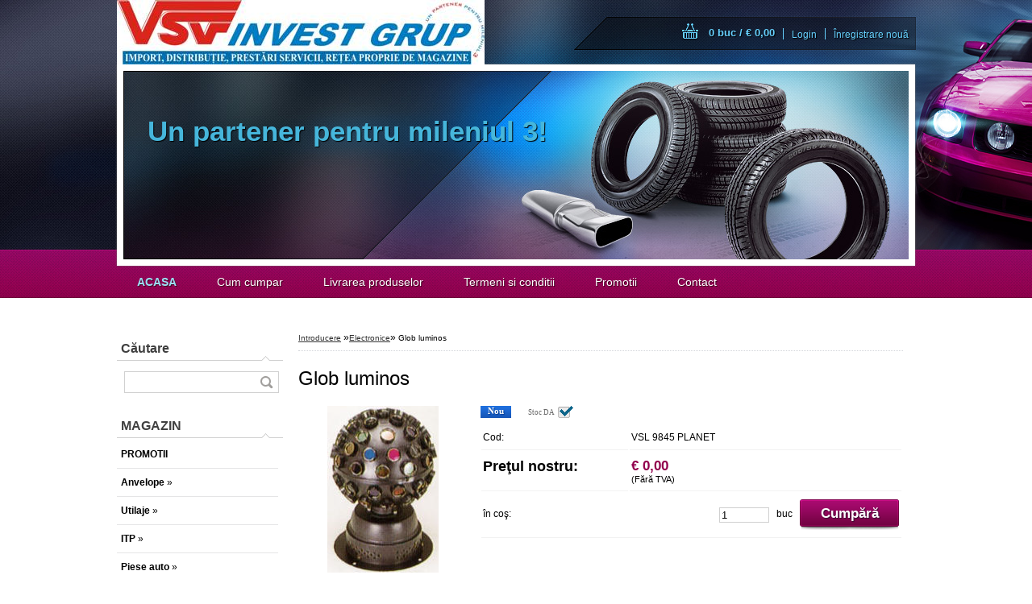

--- FILE ---
content_type: text/html; charset=utf-8
request_url: http://www.vsv.ro/www-vsv-ro/eshop/3-1-Electronice/0/5/20-Glob-luminos
body_size: 15901
content:

    <!DOCTYPE html>
    <html xmlns:og="http://ogp.me/ns#" xmlns:fb="http://www.facebook.com/2008/fbml" lang="ro" class="tmpl__d01">
      <head>
          <script>
              window.cookie_preferences = getCookieSettings('cookie_preferences');
              window.cookie_statistics = getCookieSettings('cookie_statistics');
              window.cookie_marketing = getCookieSettings('cookie_marketing');

              function getCookieSettings(cookie_name) {
                  if (document.cookie.length > 0)
                  {
                      cookie_start = document.cookie.indexOf(cookie_name + "=");
                      if (cookie_start != -1)
                      {
                          cookie_start = cookie_start + cookie_name.length + 1;
                          cookie_end = document.cookie.indexOf(";", cookie_start);
                          if (cookie_end == -1)
                          {
                              cookie_end = document.cookie.length;
                          }
                          return unescape(document.cookie.substring(cookie_start, cookie_end));
                      }
                  }
                  return false;
              }
          </script>
                <title>Electronice | Glob luminos | VSV</title>
        <script type="text/javascript">var action_unavailable='action_unavailable';var id_language = 'ro';var id_country_code = 'RO';var language_code = 'ro-RO';var path_request = '/request.php';var type_request = 'POST';var cache_break = "2518"; var enable_console_debug = false; var enable_logging_errors = false;var administration_id_language = 'ro';var administration_id_country_code = 'RO';</script>          <script type="text/javascript" src="//ajax.googleapis.com/ajax/libs/jquery/1.8.3/jquery.min.js"></script>
          <script type="text/javascript" src="//code.jquery.com/ui/1.12.1/jquery-ui.min.js" ></script>
                  <script src="/wa_script/js/jquery.hoverIntent.minified.js?_=2025-01-22-11-52" type="text/javascript"></script>
        <script type="text/javascript" src="/admin/jscripts/jquery.qtip.min.js?_=2025-01-22-11-52"></script>
                  <script src="/wa_script/js/jquery.selectBoxIt.min.js?_=2025-01-22-11-52" type="text/javascript"></script>
                  <script src="/wa_script/js/bs_overlay.js?_=2025-01-22-11-52" type="text/javascript"></script>
        <script src="/wa_script/js/bs_design.js?_=2025-01-22-11-52" type="text/javascript"></script>
        <script src="/admin/jscripts/wa_translation.js?_=2025-01-22-11-52" type="text/javascript"></script>
        <link rel="stylesheet" type="text/css" href="/css/jquery.selectBoxIt.wa_script.css?_=2025-01-22-11-52" media="screen, projection">
        <link rel="stylesheet" type="text/css" href="/css/jquery.qtip.lupa.css?_=2025-01-22-11-52">
                  <link rel="stylesheet" type="text/css" href="/css/font-awesome.min.css?_=2025-01-22-11-52">
        
                  <script src="/wa_script/js/jquery.colorbox-min.js?_=2025-01-22-11-52" type="text/javascript"></script>
          <link rel="stylesheet" type="text/css" href="/css/colorbox.css?_=2025-01-22-11-52">
          <script type="text/javascript">
            jQuery(document).ready(function() {
              (function() {
                function createGalleries(rel) {
                  var regex = new RegExp(rel + "\\[(\\d+)]"),
                      m, group = "g_" + rel, groupN;
                  $("a[rel*=" + rel + "]").each(function() {
                    m = regex.exec(this.getAttribute("rel"));
                    if(m) {
                      groupN = group + m[1];
                    } else {
                      groupN = group;
                    }
                    $(this).colorbox({
                      rel: groupN,
                      slideshow:true,
                       maxWidth: "85%",
                       maxHeight: "85%",
                       returnFocus: false
                    });
                  });
                }
                createGalleries("lytebox");
                createGalleries("lyteshow");
              })();
            });</script>
          <script type="text/javascript">
      function init_products_hovers()
      {
        jQuery(".product").hoverIntent({
          over: function(){
            jQuery(this).find(".icons_width_hack").animate({width: "130px"}, 300, function(){});
          } ,
          out: function(){
            jQuery(this).find(".icons_width_hack").animate({width: "10px"}, 300, function(){});
          },
          interval: 40
        });
      }
      jQuery(document).ready(function(){

        jQuery(".param select, .sorting select").selectBoxIt();

        jQuery(".productFooter").click(function()
        {
          var $product_detail_link = jQuery(this).parent().find("a:first");

          if($product_detail_link.length && $product_detail_link.attr("href"))
          {
            window.location.href = $product_detail_link.attr("href");
          }
        });
        init_products_hovers();
        
        ebar_details_visibility = {};
        ebar_details_visibility["user"] = false;
        ebar_details_visibility["basket"] = false;

        ebar_details_timer = {};
        ebar_details_timer["user"] = setTimeout(function(){},100);
        ebar_details_timer["basket"] = setTimeout(function(){},100);

        function ebar_set_show($caller)
        {
          var $box_name = $($caller).attr("id").split("_")[0];

          ebar_details_visibility["user"] = false;
          ebar_details_visibility["basket"] = false;

          ebar_details_visibility[$box_name] = true;

          resolve_ebar_set_visibility("user");
          resolve_ebar_set_visibility("basket");
        }

        function ebar_set_hide($caller)
        {
          var $box_name = $($caller).attr("id").split("_")[0];

          ebar_details_visibility[$box_name] = false;

          clearTimeout(ebar_details_timer[$box_name]);
          ebar_details_timer[$box_name] = setTimeout(function(){resolve_ebar_set_visibility($box_name);},300);
        }

        function resolve_ebar_set_visibility($box_name)
        {
          if(   ebar_details_visibility[$box_name]
             && jQuery("#"+$box_name+"_detail").is(":hidden"))
          {
            jQuery("#"+$box_name+"_detail").slideDown(300);
          }
          else if(   !ebar_details_visibility[$box_name]
                  && jQuery("#"+$box_name+"_detail").not(":hidden"))
          {
            jQuery("#"+$box_name+"_detail").slideUp(0, function() {
              $(this).css({overflow: ""});
            });
          }
        }

        
        jQuery("#user_icon").hoverIntent({
          over: function(){
            ebar_set_show(this);
            
          } ,
          out: function(){
            ebar_set_hide(this);
          },
          interval: 40
        });
        
        jQuery("#user_icon").click(function(e)
        {
          if(jQuery(e.target).attr("id") == "user_icon")
          {
            window.location.href = "http://www.vsv.ro/www-vsv-ro/e-login/";
          }
        });

        jQuery("#basket_icon").click(function(e)
        {
          if(jQuery(e.target).attr("id") == "basket_icon")
          {
            window.location.href = "http://www.vsv.ro/www-vsv-ro/e-basket/";
          }
        });
      
      });
    </script>        <meta http-equiv="Content-language" content="ro">
        <meta http-equiv="Content-Type" content="text/html; charset=utf-8">
        <meta name="language" content="ro">
        <meta name="keywords" content="glob luminos, lumini disco, activare sistem sunet">
        <meta name="description" content="- Este activat de tubul sistemului de sunet 12 V pentru a se deplasa
- 2 Lampi cu halogen de 50 W
- Lumini multicolore">
        <meta name="revisit-after" content="1 Days">
        <meta name="distribution" content="global">
        <meta name="expires" content="never">
                  <meta name="expires" content="never">
                    <link rel="previewimage" href="http://www.vsv.ro/fotky11179/fotos/_vyr_20VSL-9845-PLANET.png" />
                    <link rel="canonical" href="http://www.vsv.ro/www-vsv-ro/eshop/3-1-Electronice/0/5/20-Glob-luminos"/>
          <meta property="og:image" content="http://www.vsv.ro/fotky11179/fotos/_vyr_20VSL-9845-PLANET.png" />
<meta property="og:image:secure_url" content="https://www.vsv.ro/fotky11179/fotos/_vyr_20VSL-9845-PLANET.png" />
<meta property="og:image:type" content="image/jpeg" />
            <meta name="robots" content="index, follow">
                      <link rel="stylesheet" type="text/css" href="/css/main_b.php?t=tab&amp;v=ver1&amp;time=2025-01-22-11-52&amp;sablona=nove/d01/d01purple&amp;r=n" media="screen">
                  <link rel="stylesheet" type="text/css" href="/css/lang_dependent_css/lang_ro.css?_=2025-01-22-11-52" media="screen, projection">
                  <link rel="stylesheet" type="text/css" href="/sablony/nove/d01/d01purple/css/colors.css?_=2025-01-22-11-52" media="screen, projection">
          <link rel="stylesheet" type="text/css" href="/sablony/nove/d01/d01purple/css/user.css?_=2025-01-22-11-52" media="screen, projection">
                <!--[if IE 6]><style type="text/css">.leftmenu li {float:left; left: -1px;} .bgLupa{margin-top: -35px; margin-left: -370px;}</style><![endif]-->
      <!--[if lte IE 7]><style type="text/css">#main-menu {z-index: 100; position: absolute; float: left;width: 990px;}</style><![endif]-->
      <!--[if IE 7]><style type="text/css">.leftmenu li {position: relative; width: 100%; height: 39px;margin-bottom: -5px;}</style><![endif]-->
          <!--[if lt IE 8]>
          <link rel="Stylesheet" href="//
          www.eshop-rapid.ro/css/main_ie.php?t=tab&amp;v=&amp;r=n" type="text/css" media="screen, projection">
          <style type="text/css">
          body {behavior: url(/css/csshover.htc);}
          </style>
          <![endif]-->
              <link rel='stylesheet' type='text/css' href='/wa_script/js/styles.css?_=2025-01-22-11-52'>
        <script language='javascript' type='text/javascript' src='/wa_script/js/javascripts.js?_=2025-01-22-11-52'></script>
        <script language='javascript' type='text/javascript' src='/wa_script/js/check_tel.js?_=2025-01-22-11-52'></script>
          <script src="/assets/javascripts/buy_button.js?_=2025-01-22-11-52"></script>
            <script type="text/javascript" src="/wa_script/js/bs_user.js?_=2025-01-22-11-52"></script>
        <script type="text/javascript" src="/wa_script/js/bs_fce.js?_=2025-01-22-11-52"></script>
        <script type="text/javascript" src="/wa_script/js/bs_fixed_bar.js?_=2025-01-22-11-52"></script>
        <script type="text/javascript" src="/bohemiasoft/js/bs.js?_=2025-01-22-11-52"></script>
        <script src="/wa_script/js/jquery.number.min.js?_=2025-01-22-11-52" type="text/javascript"></script>
        <script type="text/javascript">
            BS.User.id = 11179;
            BS.User.domain = "www-vsv-ro";
            BS.User.is_responsive_layout = false;
            BS.User.max_search_query_length = 50;
            BS.User.max_autocomplete_words_count = 5;

            WA.Translation._autocompleter_ambiguous_query = ' Cuvantul cautat este prea comun. Va rugam adaugati mai multe litere, cuvinte sau continuati apasand Enter pentru a vedea toate rezultatele cautarii.';
            WA.Translation._autocompleter_no_results_found = ' Nu au fost gasite produse sau categorii de produse.';
            WA.Translation._error = " Eroare";
            WA.Translation._success = " Succes";
            WA.Translation._warning = " Atentie";
            WA.Translation._multiples_inc_notify = '<p class="multiples-warning"><strong>Acest produs poate fi comandat numai în multipli de #inc#. </strong><br><small>Numărul de piese introduse a fost mărit în funcție de acest multiplu.</small></p>';
            WA.Translation._shipping_change_selected = " Schimba...";
            WA.Translation._shipping_deliver_to_address = "_shipping_deliver_to_address";

            BS.Design.template = {
              name: "d01",
              is_selected: function(name) {
                if(Array.isArray(name)) {
                  return name.indexOf(this.name) > -1;
                } else {
                  return name === this.name;
                }
              }
            };
            BS.Design.isLayout3 = false;
            BS.Design.templates = {
              TEMPLATE_ARGON: "argon",TEMPLATE_NEON: "neon",TEMPLATE_CARBON: "carbon",TEMPLATE_XENON: "xenon",TEMPLATE_AURUM: "aurum",TEMPLATE_CUPRUM: "cuprum",TEMPLATE_ERBIUM: "erbium",TEMPLATE_CADMIUM: "cadmium",TEMPLATE_BARIUM: "barium",TEMPLATE_CHROMIUM: "chromium",TEMPLATE_SILICIUM: "silicium",TEMPLATE_IRIDIUM: "iridium",TEMPLATE_INDIUM: "indium",TEMPLATE_OXYGEN: "oxygen",TEMPLATE_HELIUM: "helium",TEMPLATE_FLUOR: "fluor",TEMPLATE_FERRUM: "ferrum",TEMPLATE_TERBIUM: "terbium",TEMPLATE_URANIUM: "uranium",TEMPLATE_ZINCUM: "zincum",TEMPLATE_CERIUM: "cerium",TEMPLATE_KRYPTON: "krypton",TEMPLATE_THORIUM: "thorium",TEMPLATE_ETHERUM: "etherum",TEMPLATE_KRYPTONIT: "kryptonit",TEMPLATE_TITANIUM: "titanium",TEMPLATE_PLATINUM: "platinum"            };
        </script>
        <style type="text/css">
               <!--#site_logo{
                  width: 540px;
                  height: 80px;
                  background-image: url('/fotky11179/design_setup/images/custom_image_logo.png?cache_time=1380702245');
                  background-repeat: no-repeat;
                  
                }#header{
                    width: 974px;
                    height: 234px;
                    background-image: url('/sablony/nove/d01/d01purple/images/head_b.jpg?cache_time=1380702245');
                                                      background-repeat: no-repeat;
                    font-family: 'Arial CE', 'Helvetica CE', Arial, helvetica, sans-serif;
                    
                  }#page_background{
                     position: relative;
                     width: 1000px;
                     margin: auto;
                     background: transparent url('/sablony/nove/d01/d01purple/images/bg_body.jpg?cache_time=1380702245') no-repeat top center;
                  }#page{
                    background-image: url('/sablony/nove/d01/d01purple/images/bg_body.jpg?cache_time=1380702245');
                    background-repeat: no-repeat;
                    background-position: 50% 0px;
                    background-attachment: scroll;
                    background-color: white;
                    position: relative;
                  }#masterpage { 
          
          border: black;
          background-repeat: no-repeat;
          background-position: 0px 0px;
          
        }#aroundpage{
                  
                  background-repeat: no-repeat;
                  background-position: 0px 0px;
                  background-color: transparent;
                }.bgLupa{
                  padding: 0;
                  border: none;
                }

 :root { 
 }
-->
                </style>          <link rel="stylesheet" type="text/css" href="/fotky11179/design_setup/css/user_defined.css?_=1377240759" media="screen, projection">
                    <script type="text/javascript" src="/admin/jscripts/wa_dialogs.js?_=2025-01-22-11-52"></script>
                <script type="text/javascript" src="/wa_script/js/search_autocompleter.js?_=2025-01-22-11-52"></script>
                <link rel="stylesheet" type="text/css" href="/assets/vendor/magnific-popup/magnific-popup.css" />
      <script src="/assets/vendor/magnific-popup/jquery.magnific-popup.js"></script>
      <script type="text/javascript">
        BS.env = {
          decPoint: ",",
          basketFloatEnabled: true        };
      </script>
      <script type="text/javascript" src="/node_modules/select2/dist/js/select2.min.js"></script>
      <script type="text/javascript" src="/node_modules/maximize-select2-height/maximize-select2-height.min.js"></script>
      <script type="text/javascript">
        (function() {
          $.fn.select2.defaults.set("language", {
            noResults: function() {return " Nincs találat."},
            inputTooShort: function(o) {
              var n = o.minimum - o.input.length;
              return "_input_too_short".replace("#N#", n);
            }
          });
          $.fn.select2.defaults.set("width", "100%")
        })();

      </script>
      <link type="text/css" rel="stylesheet" href="/node_modules/select2/dist/css/select2.min.css" />
      <script type="text/javascript" src="/wa_script/js/countdown_timer.js?_=2025-01-22-11-52"></script>
      <script type="text/javascript" src="/wa_script/js/app.js?_=2025-01-22-11-52"></script>
      <script type="text/javascript" src="/node_modules/jquery-validation/dist/jquery.validate.min.js"></script>

      
          </head>
      <body class="lang-ro not-home page-product-detail page-product-20 basket-empty vat-payer-n alternative-currency-n" >
        <a name="topweb"></a>
        
  <div id="page"><script type="text/javascript" src="/wa_script/js/wz_tooltip.js"></script><div id="page_background">      <div class="hack-box"><!-- HACK MIN WIDTH FOR IE 5, 5.5, 6  -->
                  <div id="masterpage" ><!-- MASTER PAGE -->
              <div id="header"><div id="site_logo" class="overflow_hidden"><a href="http://www.vsv.ro" class="wwwroot_link" aria-label="Logo"></a></div>  <!-- header titles -->
  <div id="header_titles">
    <span class="name">Un partener pentru mileniul 3!&nbsp;</span>
    <span class="subname">&nbsp;</span>
    <span class="slogan">&nbsp;</span>
  </div>
  <!-- end header titles -->
  <div id="header_link_hack" class="overflow_hidden" style="width: 974px; height: 234px" ><a href="http://www.vsv.ro" class="wwwroot_link"></a></div>          </div><!-- END HEADER -->
          
  <div id="ebar" class="" >
      <div id="ebar_left">
        <div class="img_login"><a href="/www-vsv-ro/e-login/" target="_self" class="elink"  title="">Login</a></div>
          <div class="img_reg"><a href="/www-vsv-ro/e-register" target="_self" class="elink" title="">Înregistrare nouă</a></div>
      </div><!-- end ebar left -->

      <div id="ebar_right" ><!-- ebar right -->
        <div  id="ebar_right_content">
          <div class="img_cart">&nbsp;
            <a href="/www-vsv-ro/e-basket" class="elink" rel="nofollow">0 buc / €&nbsp;0,00
            </a>
          </div>
        </div>
      </div><!-- end ebar right --></div>    <!--[if IE 6]>
    <style>
    #main-menu ul ul{visibility:visible;}
    </style>
    <![endif]-->

    
    <div id="topmenu"><!-- TOPMENU -->
            <div id="main-menu" class="">
                 <ul>
            <li class="eshop-menu-home">
              <a href="//www.vsv.ro" class="top_parent_act" aria-label="Homepage">
                <strong>ACASA</strong>              </a>
            </li>
          </ul>
          
<ul><li class="eshop-menu-4 eshop-menu-order-1 eshop-menu-odd"><a href="/www-vsv-ro/4-Cum-cumpar"  class="top_parent">Cum cumpar</a>
</li></ul>
<ul><li class="eshop-menu-3 eshop-menu-order-2 eshop-menu-even"><a href="/www-vsv-ro/3-Livrarea-produselor"  class="top_parent">Livrarea produselor</a>
</li></ul>
<ul><li class="eshop-menu-5 eshop-menu-order-3 eshop-menu-odd"><a href="/www-vsv-ro/5-Termeni-si-conditii"  class="top_parent">Termeni si conditii</a>
</li></ul>
<ul><li class="eshop-menu-6 eshop-menu-order-4 eshop-menu-even"><a target="_self" href="http://www.eshop-rapid.ro/www-vsv-ro/eshop/9-1-PROMOTII"  class="top_parent">Promotii</a>
</li></ul>
<ul><li class="eshop-menu-7 eshop-menu-order-5 eshop-menu-odd"><a href="/www-vsv-ro/7-Contact"  class="top_parent">Contact</a>
</li></ul>      </div>
    </div><!-- END TOPMENU -->
              <div id="aroundpage"><!-- AROUND PAGE -->
            
      <!-- LEFT BOX -->
      <div id="left-box">
            <div id="left2"><!-- left2 -->
      <div id="inleft2"><!-- in left2 -->
        <div class="search"><!-- search -->
                    <form id="form_eshop_search" name="search" action="/www-vsv-ro/0/0/3" method="POST" enctype="multipart/form-data">
            <label for="q" class="title_left2"> Căutare</label>
                        <p>
                <input name="slovo" type="text" class="inputBox" id="q" maxlength="50" >
              
              <input type="hidden" id="source_service" value="www.eshop-rapid.ro">  
                
                              <input type="submit" class="search_submit" aria-label="search" name="search_submit" value="">
                            </p>
                          <div id="search_setup_area">
                                    <input class="eshop_search_type" id="hledatjak2" checked="checked" type="radio" name="hledatjak" value="2">
                    <label for="hledatjak2">Caută în produse</label>
                    <br />
                                      <input class="eshop_search_type" id="hledatjak1"  type="radio" name="hledatjak" value="1">
                  <label for="hledatjak1">Caută în articole scrise</label>

                  <script type="text/javascript">

                    function resolve_search_mode_visibility()
                    {
                      if (jQuery('form[name=search] input').is(':focus'))
                      {
                        if (jQuery('#search_setup_area').is(':hidden'))
                        {
                          jQuery('#search_setup_area').slideDown(400);
                        }
                      }
                      else
                      {
                        if (jQuery('#search_setup_area').not(':hidden'))
                        {
                          jQuery('#search_setup_area').slideUp(400);
                        }
                      }
                    }

                    $('form[name=search] input').click(function() {
                      this.focus();
                    });

                    jQuery('form[name=search] input')
                            .focus(function() {
                              resolve_search_mode_visibility();
                            })
                            .blur(function() {
                              setTimeout(function() {
                                resolve_search_mode_visibility();
                              }, 1000);
                            });

                  </script>
                  </div>          </form>
                  </div><!-- end search -->
      </div><!-- end inleft2 -->
    </div><!-- end left2 -->
          <div class="menu-typ-2" id="left_eshop">
                <p class="title_left_eshop">MAGAZIN</p>
          
        <div id="inleft_eshop">
          <div class="leftmenu">
                <ul class="root-eshop-menu">
              <li class="leftmenuDef category-menu-9 category-menu-order-1 category-menu-odd">
          <a href="/www-vsv-ro/eshop/9-1-PROMOTII">            <strong>
              PROMOTII            </strong>
            </a>        </li>

                <li class="sub leftmenuDef category-menu-1 category-menu-order-2 category-menu-even">
          <a href="/www-vsv-ro/eshop/1-1-Anvelope">            <strong>
              Anvelope            </strong>
            &#187;      <!--[if IE 7]><!--></a><!--<![endif]-->
      <!--[if lte IE 6]><table><tr><td><![endif]-->
          <ul class="eshop-submenu level-2">
              <li class="sub leftmenuDef category-submenu-1">
          <a href="/www-vsv-ro/eshop/1-1-Anvelope/1-2-America">            <strong>
              America            </strong>
            &#187;      <!--[if IE 7]><!--></a><!--<![endif]-->
      <!--[if lte IE 6]><table><tr><td><![endif]-->
          <ul class="eshop-submenu level-3">
              <li class="leftmenuDef category-submenu-59">
          <a href="/www-vsv-ro/eshop/1-1-Anvelope/59-3-Turisme">            <strong>
              Turisme            </strong>
            </a>        </li>

                <li class="leftmenuDef category-submenu-60">
          <a href="/www-vsv-ro/eshop/1-1-Anvelope/60-3-Iarna">            <strong>
              Iarna            </strong>
            </a>        </li>

            </ul>
      <style>
        #left-box .remove_point a::before
        {
          display: none;
        }
      </style>
          <!--[if lte IE 6]></td></tr></table></a><![endif]-->
      </a>        </li>

                <li class="sub leftmenuDef category-submenu-43">
          <a href="/www-vsv-ro/eshop/1-1-Anvelope/43-2-Barum">            <strong>
              Barum            </strong>
            &#187;      <!--[if IE 7]><!--></a><!--<![endif]-->
      <!--[if lte IE 6]><table><tr><td><![endif]-->
          <ul class="eshop-submenu level-3">
              <li class="leftmenuDef category-submenu-66">
          <a href="/www-vsv-ro/eshop/1-1-Anvelope/66-3-Turisme">            <strong>
              Turisme            </strong>
            </a>        </li>

                <li class="leftmenuDef category-submenu-67">
          <a href="/www-vsv-ro/eshop/1-1-Anvelope/67-3-Iarna">            <strong>
              Iarna            </strong>
            </a>        </li>

                <li class="leftmenuDef category-submenu-68">
          <a href="/www-vsv-ro/eshop/1-1-Anvelope/68-3-Utilitare">            <strong>
              Utilitare            </strong>
            </a>        </li>

            </ul>
      <style>
        #left-box .remove_point a::before
        {
          display: none;
        }
      </style>
          <!--[if lte IE 6]></td></tr></table></a><![endif]-->
      </a>        </li>

                <li class="sub leftmenuDef category-submenu-2">
          <a href="/www-vsv-ro/eshop/1-1-Anvelope/2-2-Bridgestone">            <strong>
              Bridgestone            </strong>
            &#187;      <!--[if IE 7]><!--></a><!--<![endif]-->
      <!--[if lte IE 6]><table><tr><td><![endif]-->
          <ul class="eshop-submenu level-3">
              <li class="leftmenuDef category-submenu-69">
          <a href="/www-vsv-ro/eshop/1-1-Anvelope/69-3-4x4">            <strong>
              4x4            </strong>
            </a>        </li>

                <li class="leftmenuDef category-submenu-70">
          <a href="/www-vsv-ro/eshop/1-1-Anvelope/70-3-Camioane">            <strong>
              Camioane            </strong>
            </a>        </li>

                <li class="leftmenuDef category-submenu-71">
          <a href="/www-vsv-ro/eshop/1-1-Anvelope/71-3-Turisme">            <strong>
              Turisme            </strong>
            </a>        </li>

                <li class="leftmenuDef category-submenu-72">
          <a href="/www-vsv-ro/eshop/1-1-Anvelope/72-3-Usoare">            <strong>
              Usoare            </strong>
            </a>        </li>

                <li class="leftmenuDef category-submenu-73">
          <a href="/www-vsv-ro/eshop/1-1-Anvelope/73-3-Utilitare">            <strong>
              Utilitare            </strong>
            </a>        </li>

            </ul>
      <style>
        #left-box .remove_point a::before
        {
          display: none;
        }
      </style>
          <!--[if lte IE 6]></td></tr></table></a><![endif]-->
      </a>        </li>

                <li class="sub leftmenuDef category-submenu-3">
          <a href="/www-vsv-ro/eshop/1-1-Anvelope/3-2-Continental">            <strong>
              Continental            </strong>
            &#187;      <!--[if IE 7]><!--></a><!--<![endif]-->
      <!--[if lte IE 6]><table><tr><td><![endif]-->
          <ul class="eshop-submenu level-3">
              <li class="leftmenuDef category-submenu-89">
          <a href="/www-vsv-ro/eshop/1-1-Anvelope/89-3-Camioane">            <strong>
              Camioane            </strong>
            </a>        </li>

                <li class="leftmenuDef category-submenu-90">
          <a href="/www-vsv-ro/eshop/1-1-Anvelope/90-3-Industrial">            <strong>
              Industrial            </strong>
            </a>        </li>

                <li class="leftmenuDef category-submenu-91">
          <a href="/www-vsv-ro/eshop/1-1-Anvelope/91-3-Iarna">            <strong>
              Iarna            </strong>
            </a>        </li>

                <li class="leftmenuDef category-submenu-92">
          <a href="/www-vsv-ro/eshop/1-1-Anvelope/92-3-Turisme">            <strong>
              Turisme            </strong>
            </a>        </li>

                <li class="leftmenuDef category-submenu-93">
          <a href="/www-vsv-ro/eshop/1-1-Anvelope/93-3-Usoare">            <strong>
              Usoare            </strong>
            </a>        </li>

                <li class="leftmenuDef category-submenu-94">
          <a href="/www-vsv-ro/eshop/1-1-Anvelope/94-3-Utilitare">            <strong>
              Utilitare            </strong>
            </a>        </li>

                <li class="leftmenuDef category-submenu-95">
          <a href="/www-vsv-ro/eshop/1-1-Anvelope/95-3-4X4">            <strong>
              4X4            </strong>
            </a>        </li>

            </ul>
      <style>
        #left-box .remove_point a::before
        {
          display: none;
        }
      </style>
          <!--[if lte IE 6]></td></tr></table></a><![endif]-->
      </a>        </li>

                <li class="sub leftmenuDef category-submenu-44">
          <a href="/www-vsv-ro/eshop/1-1-Anvelope/44-2-Debica">            <strong>
              Debica            </strong>
            &#187;      <!--[if IE 7]><!--></a><!--<![endif]-->
      <!--[if lte IE 6]><table><tr><td><![endif]-->
          <ul class="eshop-submenu level-3">
              <li class="leftmenuDef category-submenu-74">
          <a href="/www-vsv-ro/eshop/1-1-Anvelope/74-3-Iarna">            <strong>
              Iarna            </strong>
            </a>        </li>

                <li class="leftmenuDef category-submenu-75">
          <a href="/www-vsv-ro/eshop/1-1-Anvelope/75-3-Usoare">            <strong>
              Usoare            </strong>
            </a>        </li>

                <li class="leftmenuDef category-submenu-123">
          <a href="/www-vsv-ro/eshop/1-1-Anvelope/123-3-Utilitare">            <strong>
              Utilitare            </strong>
            </a>        </li>

            </ul>
      <style>
        #left-box .remove_point a::before
        {
          display: none;
        }
      </style>
          <!--[if lte IE 6]></td></tr></table></a><![endif]-->
      </a>        </li>

                <li class="sub leftmenuDef category-submenu-124">
          <a href="/www-vsv-ro/eshop/1-1-Anvelope/124-2-Dunlop">            <strong>
              Dunlop            </strong>
            &#187;      <!--[if IE 7]><!--></a><!--<![endif]-->
      <!--[if lte IE 6]><table><tr><td><![endif]-->
          <ul class="eshop-submenu level-3">
              <li class="leftmenuDef category-submenu-125">
          <a href="/www-vsv-ro/eshop/1-1-Anvelope/125-3-Turisme">            <strong>
              Turisme            </strong>
            </a>        </li>

            </ul>
      <style>
        #left-box .remove_point a::before
        {
          display: none;
        }
      </style>
          <!--[if lte IE 6]></td></tr></table></a><![endif]-->
      </a>        </li>

                <li class="sub leftmenuDef category-submenu-45">
          <a href="/www-vsv-ro/eshop/1-1-Anvelope/45-2-Eurotec">            <strong>
              Eurotec            </strong>
            &#187;      <!--[if IE 7]><!--></a><!--<![endif]-->
      <!--[if lte IE 6]><table><tr><td><![endif]-->
          <ul class="eshop-submenu level-3">
              <li class="leftmenuDef category-submenu-76">
          <a href="/www-vsv-ro/eshop/1-1-Anvelope/76-3-Iarna">            <strong>
              Iarna            </strong>
            </a>        </li>

                <li class="leftmenuDef category-submenu-77">
          <a href="/www-vsv-ro/eshop/1-1-Anvelope/77-3-Turisme">            <strong>
              Turisme            </strong>
            </a>        </li>

            </ul>
      <style>
        #left-box .remove_point a::before
        {
          display: none;
        }
      </style>
          <!--[if lte IE 6]></td></tr></table></a><![endif]-->
      </a>        </li>

                <li class="sub leftmenuDef category-submenu-4">
          <a href="/www-vsv-ro/eshop/1-1-Anvelope/4-2-Firestone">            <strong>
              Firestone            </strong>
            &#187;      <!--[if IE 7]><!--></a><!--<![endif]-->
      <!--[if lte IE 6]><table><tr><td><![endif]-->
          <ul class="eshop-submenu level-3">
              <li class="leftmenuDef category-submenu-78">
          <a href="/www-vsv-ro/eshop/1-1-Anvelope/78-3-Camioane">            <strong>
              Camioane            </strong>
            </a>        </li>

                <li class="leftmenuDef category-submenu-79">
          <a href="/www-vsv-ro/eshop/1-1-Anvelope/79-3-Turisme">            <strong>
              Turisme            </strong>
            </a>        </li>

            </ul>
      <style>
        #left-box .remove_point a::before
        {
          display: none;
        }
      </style>
          <!--[if lte IE 6]></td></tr></table></a><![endif]-->
      </a>        </li>

                <li class="sub leftmenuDef category-submenu-46">
          <a href="/www-vsv-ro/eshop/1-1-Anvelope/46-2-General-Tire">            <strong>
              General Tire            </strong>
            &#187;      <!--[if IE 7]><!--></a><!--<![endif]-->
      <!--[if lte IE 6]><table><tr><td><![endif]-->
          <ul class="eshop-submenu level-3">
              <li class="leftmenuDef category-submenu-126">
          <a href="/www-vsv-ro/eshop/1-1-Anvelope/126-3-4x4">            <strong>
              4x4            </strong>
            </a>        </li>

                <li class="leftmenuDef category-submenu-127">
          <a href="/www-vsv-ro/eshop/1-1-Anvelope/127-3-Iarna">            <strong>
              Iarna            </strong>
            </a>        </li>

                <li class="leftmenuDef category-submenu-128">
          <a href="/www-vsv-ro/eshop/1-1-Anvelope/128-3-Turisme">            <strong>
              Turisme            </strong>
            </a>        </li>

                <li class="leftmenuDef category-submenu-129">
          <a href="/www-vsv-ro/eshop/1-1-Anvelope/129-3-Utilitare">            <strong>
              Utilitare            </strong>
            </a>        </li>

            </ul>
      <style>
        #left-box .remove_point a::before
        {
          display: none;
        }
      </style>
          <!--[if lte IE 6]></td></tr></table></a><![endif]-->
      </a>        </li>

                <li class="sub leftmenuDef category-submenu-47">
          <a href="/www-vsv-ro/eshop/1-1-Anvelope/47-2-Kleber">            <strong>
              Kleber            </strong>
            &#187;      <!--[if IE 7]><!--></a><!--<![endif]-->
      <!--[if lte IE 6]><table><tr><td><![endif]-->
          <ul class="eshop-submenu level-3">
              <li class="leftmenuDef category-submenu-81">
          <a href="/www-vsv-ro/eshop/1-1-Anvelope/81-3-Iarna">            <strong>
              Iarna            </strong>
            </a>        </li>

                <li class="leftmenuDef category-submenu-82">
          <a href="/www-vsv-ro/eshop/1-1-Anvelope/82-3-Turisme">            <strong>
              Turisme            </strong>
            </a>        </li>

                <li class="leftmenuDef category-submenu-83">
          <a href="/www-vsv-ro/eshop/1-1-Anvelope/83-3-Utilitare">            <strong>
              Utilitare            </strong>
            </a>        </li>

            </ul>
      <style>
        #left-box .remove_point a::before
        {
          display: none;
        }
      </style>
          <!--[if lte IE 6]></td></tr></table></a><![endif]-->
      </a>        </li>

                <li class="sub leftmenuDef category-submenu-48">
          <a href="/www-vsv-ro/eshop/1-1-Anvelope/48-2-Kormoran">            <strong>
              Kormoran            </strong>
            &#187;      <!--[if IE 7]><!--></a><!--<![endif]-->
      <!--[if lte IE 6]><table><tr><td><![endif]-->
          <ul class="eshop-submenu level-3">
              <li class="leftmenuDef category-submenu-84">
          <a href="/www-vsv-ro/eshop/1-1-Anvelope/84-3-Camioane">            <strong>
              Camioane            </strong>
            </a>        </li>

            </ul>
      <style>
        #left-box .remove_point a::before
        {
          display: none;
        }
      </style>
          <!--[if lte IE 6]></td></tr></table></a><![endif]-->
      </a>        </li>

                <li class="sub leftmenuDef category-submenu-49">
          <a href="/www-vsv-ro/eshop/1-1-Anvelope/49-2-Kumho">            <strong>
              Kumho            </strong>
            &#187;      <!--[if IE 7]><!--></a><!--<![endif]-->
      <!--[if lte IE 6]><table><tr><td><![endif]-->
          <ul class="eshop-submenu level-3">
              <li class="leftmenuDef category-submenu-160">
          <a href="/www-vsv-ro/eshop/1-1-Anvelope/160-3-Turisme">            <strong>
              Turisme            </strong>
            </a>        </li>

            </ul>
      <style>
        #left-box .remove_point a::before
        {
          display: none;
        }
      </style>
          <!--[if lte IE 6]></td></tr></table></a><![endif]-->
      </a>        </li>

                <li class="sub leftmenuDef category-submenu-50">
          <a href="/www-vsv-ro/eshop/1-1-Anvelope/50-2-Mabor">            <strong>
              Mabor            </strong>
            &#187;      <!--[if IE 7]><!--></a><!--<![endif]-->
      <!--[if lte IE 6]><table><tr><td><![endif]-->
          <ul class="eshop-submenu level-3">
              <li class="leftmenuDef category-submenu-85">
          <a href="/www-vsv-ro/eshop/1-1-Anvelope/85-3-Turisme">            <strong>
              Turisme            </strong>
            </a>        </li>

                <li class="leftmenuDef category-submenu-86">
          <a href="/www-vsv-ro/eshop/1-1-Anvelope/86-3-Utilitare">            <strong>
              Utilitare            </strong>
            </a>        </li>

            </ul>
      <style>
        #left-box .remove_point a::before
        {
          display: none;
        }
      </style>
          <!--[if lte IE 6]></td></tr></table></a><![endif]-->
      </a>        </li>

                <li class="sub leftmenuDef category-submenu-5">
          <a href="/www-vsv-ro/eshop/1-1-Anvelope/5-2-Michelin">            <strong>
              Michelin            </strong>
            &#187;      <!--[if IE 7]><!--></a><!--<![endif]-->
      <!--[if lte IE 6]><table><tr><td><![endif]-->
          <ul class="eshop-submenu level-3">
              <li class="leftmenuDef category-submenu-87">
          <a href="/www-vsv-ro/eshop/1-1-Anvelope/87-3-Camioane">            <strong>
              Camioane            </strong>
            </a>        </li>

                <li class="leftmenuDef category-submenu-88">
          <a href="/www-vsv-ro/eshop/1-1-Anvelope/88-3-Usoare">            <strong>
              Usoare            </strong>
            </a>        </li>

            </ul>
      <style>
        #left-box .remove_point a::before
        {
          display: none;
        }
      </style>
          <!--[if lte IE 6]></td></tr></table></a><![endif]-->
      </a>        </li>

                <li class="sub leftmenuDef category-submenu-51">
          <a href="/www-vsv-ro/eshop/1-1-Anvelope/51-2-Pirelli">            <strong>
              Pirelli            </strong>
            &#187;      <!--[if IE 7]><!--></a><!--<![endif]-->
      <!--[if lte IE 6]><table><tr><td><![endif]-->
          <ul class="eshop-submenu level-3">
              <li class="leftmenuDef category-submenu-130">
          <a href="/www-vsv-ro/eshop/1-1-Anvelope/130-3-Usoare">            <strong>
              Usoare            </strong>
            </a>        </li>

                <li class="leftmenuDef category-submenu-131">
          <a href="/www-vsv-ro/eshop/1-1-Anvelope/131-3-Utilitare">            <strong>
              Utilitare            </strong>
            </a>        </li>

            </ul>
      <style>
        #left-box .remove_point a::before
        {
          display: none;
        }
      </style>
          <!--[if lte IE 6]></td></tr></table></a><![endif]-->
      </a>        </li>

                <li class="sub leftmenuDef category-submenu-6">
          <a href="/www-vsv-ro/eshop/1-1-Anvelope/6-2-Semperit">            <strong>
              Semperit            </strong>
            &#187;      <!--[if IE 7]><!--></a><!--<![endif]-->
      <!--[if lte IE 6]><table><tr><td><![endif]-->
          <ul class="eshop-submenu level-3">
              <li class="leftmenuDef category-submenu-132">
          <a href="/www-vsv-ro/eshop/1-1-Anvelope/132-3-Camioane">            <strong>
              Camioane            </strong>
            </a>        </li>

                <li class="leftmenuDef category-submenu-133">
          <a href="/www-vsv-ro/eshop/1-1-Anvelope/133-3-Iarna">            <strong>
              Iarna            </strong>
            </a>        </li>

                <li class="leftmenuDef category-submenu-134">
          <a href="/www-vsv-ro/eshop/1-1-Anvelope/134-3-Turisme">            <strong>
              Turisme            </strong>
            </a>        </li>

                <li class="leftmenuDef category-submenu-135">
          <a href="/www-vsv-ro/eshop/1-1-Anvelope/135-3-Usoare">            <strong>
              Usoare            </strong>
            </a>        </li>

                <li class="leftmenuDef category-submenu-136">
          <a href="/www-vsv-ro/eshop/1-1-Anvelope/136-3-Utilitare">            <strong>
              Utilitare            </strong>
            </a>        </li>

            </ul>
      <style>
        #left-box .remove_point a::before
        {
          display: none;
        }
      </style>
          <!--[if lte IE 6]></td></tr></table></a><![endif]-->
      </a>        </li>

                <li class="sub leftmenuDef category-submenu-52">
          <a href="/www-vsv-ro/eshop/1-1-Anvelope/52-2-Sportiva">            <strong>
              Sportiva            </strong>
            &#187;      <!--[if IE 7]><!--></a><!--<![endif]-->
      <!--[if lte IE 6]><table><tr><td><![endif]-->
          <ul class="eshop-submenu level-3">
              <li class="leftmenuDef category-submenu-137">
          <a href="/www-vsv-ro/eshop/1-1-Anvelope/137-3-4x4">            <strong>
              4x4            </strong>
            </a>        </li>

                <li class="leftmenuDef category-submenu-138">
          <a href="/www-vsv-ro/eshop/1-1-Anvelope/138-3-Iarna">            <strong>
              Iarna            </strong>
            </a>        </li>

                <li class="leftmenuDef category-submenu-139">
          <a href="/www-vsv-ro/eshop/1-1-Anvelope/139-3-Turisme">            <strong>
              Turisme            </strong>
            </a>        </li>

                <li class="leftmenuDef category-submenu-140">
          <a href="/www-vsv-ro/eshop/1-1-Anvelope/140-3-Utilitare">            <strong>
              Utilitare            </strong>
            </a>        </li>

            </ul>
      <style>
        #left-box .remove_point a::before
        {
          display: none;
        }
      </style>
          <!--[if lte IE 6]></td></tr></table></a><![endif]-->
      </a>        </li>

                <li class="sub leftmenuDef category-submenu-53">
          <a href="/www-vsv-ro/eshop/1-1-Anvelope/53-2-Stunner">            <strong>
              Stunner            </strong>
            &#187;      <!--[if IE 7]><!--></a><!--<![endif]-->
      <!--[if lte IE 6]><table><tr><td><![endif]-->
          <ul class="eshop-submenu level-3">
              <li class="leftmenuDef category-submenu-141">
          <a href="/www-vsv-ro/eshop/1-1-Anvelope/141-3-Iarna">            <strong>
              Iarna            </strong>
            </a>        </li>

                <li class="leftmenuDef category-submenu-142">
          <a href="/www-vsv-ro/eshop/1-1-Anvelope/142-3-Turisme">            <strong>
              Turisme            </strong>
            </a>        </li>

                <li class="leftmenuDef category-submenu-143">
          <a href="/www-vsv-ro/eshop/1-1-Anvelope/143-3-Utilitare">            <strong>
              Utilitare            </strong>
            </a>        </li>

            </ul>
      <style>
        #left-box .remove_point a::before
        {
          display: none;
        }
      </style>
          <!--[if lte IE 6]></td></tr></table></a><![endif]-->
      </a>        </li>

                <li class="sub leftmenuDef category-submenu-54">
          <a href="/www-vsv-ro/eshop/1-1-Anvelope/54-2-Tyfoon">            <strong>
              Tyfoon            </strong>
            &#187;      <!--[if IE 7]><!--></a><!--<![endif]-->
      <!--[if lte IE 6]><table><tr><td><![endif]-->
          <ul class="eshop-submenu level-3">
              <li class="leftmenuDef category-submenu-144">
          <a href="/www-vsv-ro/eshop/1-1-Anvelope/144-3-Utilitare">            <strong>
              Utilitare            </strong>
            </a>        </li>

            </ul>
      <style>
        #left-box .remove_point a::before
        {
          display: none;
        }
      </style>
          <!--[if lte IE 6]></td></tr></table></a><![endif]-->
      </a>        </li>

                <li class="sub leftmenuDef category-submenu-55">
          <a href="/www-vsv-ro/eshop/1-1-Anvelope/55-2-Uniroyal">            <strong>
              Uniroyal            </strong>
            &#187;      <!--[if IE 7]><!--></a><!--<![endif]-->
      <!--[if lte IE 6]><table><tr><td><![endif]-->
          <ul class="eshop-submenu level-3">
              <li class="leftmenuDef category-submenu-145">
          <a href="/www-vsv-ro/eshop/1-1-Anvelope/145-3-4x4">            <strong>
              4x4            </strong>
            </a>        </li>

                <li class="leftmenuDef category-submenu-146">
          <a href="/www-vsv-ro/eshop/1-1-Anvelope/146-3-Camioane">            <strong>
              Camioane            </strong>
            </a>        </li>

                <li class="leftmenuDef category-submenu-147">
          <a href="/www-vsv-ro/eshop/1-1-Anvelope/147-3-Iarna">            <strong>
              Iarna            </strong>
            </a>        </li>

                <li class="leftmenuDef category-submenu-148">
          <a href="/www-vsv-ro/eshop/1-1-Anvelope/148-3-Turisme">            <strong>
              Turisme            </strong>
            </a>        </li>

            </ul>
      <style>
        #left-box .remove_point a::before
        {
          display: none;
        }
      </style>
          <!--[if lte IE 6]></td></tr></table></a><![endif]-->
      </a>        </li>

                <li class="sub leftmenuDef category-submenu-149">
          <a href="/www-vsv-ro/eshop/1-1-Anvelope/149-2-Victoria">            <strong>
              Victoria            </strong>
            &#187;      <!--[if IE 7]><!--></a><!--<![endif]-->
      <!--[if lte IE 6]><table><tr><td><![endif]-->
          <ul class="eshop-submenu level-3">
              <li class="leftmenuDef category-submenu-150">
          <a href="/www-vsv-ro/eshop/1-1-Anvelope/150-3-Usoare">            <strong>
              Usoare            </strong>
            </a>        </li>

                <li class="leftmenuDef category-submenu-151">
          <a href="/www-vsv-ro/eshop/1-1-Anvelope/151-3-Utilitare">            <strong>
              Utilitare            </strong>
            </a>        </li>

            </ul>
      <style>
        #left-box .remove_point a::before
        {
          display: none;
        }
      </style>
          <!--[if lte IE 6]></td></tr></table></a><![endif]-->
      </a>        </li>

                <li class="sub leftmenuDef category-submenu-56">
          <a href="/www-vsv-ro/eshop/1-1-Anvelope/56-2-Viking">            <strong>
              Viking            </strong>
            &#187;      <!--[if IE 7]><!--></a><!--<![endif]-->
      <!--[if lte IE 6]><table><tr><td><![endif]-->
          <ul class="eshop-submenu level-3">
              <li class="leftmenuDef category-submenu-152">
          <a href="/www-vsv-ro/eshop/1-1-Anvelope/152-3-Iarna">            <strong>
              Iarna            </strong>
            </a>        </li>

                <li class="leftmenuDef category-submenu-153">
          <a href="/www-vsv-ro/eshop/1-1-Anvelope/153-3-Turisme">            <strong>
              Turisme            </strong>
            </a>        </li>

                <li class="leftmenuDef category-submenu-154">
          <a href="/www-vsv-ro/eshop/1-1-Anvelope/154-3-Utilitare">            <strong>
              Utilitare            </strong>
            </a>        </li>

            </ul>
      <style>
        #left-box .remove_point a::before
        {
          display: none;
        }
      </style>
          <!--[if lte IE 6]></td></tr></table></a><![endif]-->
      </a>        </li>

                <li class="sub leftmenuDef category-submenu-155">
          <a href="/www-vsv-ro/eshop/1-1-Anvelope/155-2-Vredestein">            <strong>
              Vredestein            </strong>
            &#187;      <!--[if IE 7]><!--></a><!--<![endif]-->
      <!--[if lte IE 6]><table><tr><td><![endif]-->
          <ul class="eshop-submenu level-3">
              <li class="leftmenuDef category-submenu-156">
          <a href="/www-vsv-ro/eshop/1-1-Anvelope/156-3-Iarna">            <strong>
              Iarna            </strong>
            </a>        </li>

                <li class="leftmenuDef category-submenu-157">
          <a href="/www-vsv-ro/eshop/1-1-Anvelope/157-3-Turisme">            <strong>
              Turisme            </strong>
            </a>        </li>

                <li class="leftmenuDef category-submenu-158">
          <a href="/www-vsv-ro/eshop/1-1-Anvelope/158-3-Usoare">            <strong>
              Usoare            </strong>
            </a>        </li>

            </ul>
      <style>
        #left-box .remove_point a::before
        {
          display: none;
        }
      </style>
          <!--[if lte IE 6]></td></tr></table></a><![endif]-->
      </a>        </li>

            </ul>
      <style>
        #left-box .remove_point a::before
        {
          display: none;
        }
      </style>
          <!--[if lte IE 6]></td></tr></table></a><![endif]-->
      </a>        </li>

                <li class="sub leftmenuDef category-menu-2 category-menu-order-3 category-menu-odd">
          <a href="/www-vsv-ro/eshop/2-1-Utilaje">            <strong>
              Utilaje            </strong>
            &#187;      <!--[if IE 7]><!--></a><!--<![endif]-->
      <!--[if lte IE 6]><table><tr><td><![endif]-->
          <ul class="eshop-submenu level-2">
              <li class="leftmenuDef category-submenu-24">
          <a href="/www-vsv-ro/eshop/2-1-Utilaje/24-2-Elevatoare">            <strong>
              Elevatoare            </strong>
            </a>        </li>

                <li class="leftmenuDef category-submenu-10">
          <a href="/www-vsv-ro/eshop/2-1-Utilaje/10-2-Aparate-de-dejantat-rejantat">            <strong>
              Aparate de dejantat/rejantat            </strong>
            </a>        </li>

                <li class="leftmenuDef category-submenu-11">
          <a href="/www-vsv-ro/eshop/2-1-Utilaje/11-2-Aparate-de-echilibrat">            <strong>
              Aparate de echilibrat            </strong>
            </a>        </li>

                <li class="leftmenuDef category-submenu-15">
          <a href="/www-vsv-ro/eshop/2-1-Utilaje/15-2-Cabine-de-vopsit">            <strong>
              Cabine de vopsit            </strong>
            </a>        </li>

                <li class="leftmenuDef category-submenu-19">
          <a href="/www-vsv-ro/eshop/2-1-Utilaje/19-2-Compresoare-profesionale">            <strong>
              Compresoare profesionale            </strong>
            </a>        </li>

                <li class="leftmenuDef category-submenu-20">
          <a href="/www-vsv-ro/eshop/2-1-Utilaje/20-2-Cricuri">            <strong>
              Cricuri            </strong>
            </a>        </li>

                <li class="leftmenuDef category-submenu-26">
          <a href="/www-vsv-ro/eshop/2-1-Utilaje/26-2-Pistoale-pneumatice">            <strong>
              Pistoale pneumatice            </strong>
            </a>        </li>

                <li class="leftmenuDef category-submenu-27">
          <a href="/www-vsv-ro/eshop/2-1-Utilaje/27-2-Prese-de-vulcanizare">            <strong>
              Prese de vulcanizare            </strong>
            </a>        </li>

                <li class="leftmenuDef category-submenu-13">
          <a href="/www-vsv-ro/eshop/2-1-Utilaje/13-2-Aspiratoare-profesionale">            <strong>
              Aspiratoare profesionale            </strong>
            </a>        </li>

                <li class="leftmenuDef category-submenu-28">
          <a href="/www-vsv-ro/eshop/2-1-Utilaje/28-2-Detectoare-jocuri-articulatii">            <strong>
              Detectoare jocuri articulatii            </strong>
            </a>        </li>

                <li class="leftmenuDef category-submenu-29">
          <a href="/www-vsv-ro/eshop/2-1-Utilaje/29-2-Redresoare-si-roboti-pornire">            <strong>
              Redresoare si roboti pornire            </strong>
            </a>        </li>

                <li class="leftmenuDef category-submenu-12">
          <a href="/www-vsv-ro/eshop/2-1-Utilaje/12-2-Aparate-de-sudura">            <strong>
              Aparate de sudura            </strong>
            </a>        </li>

                <li class="leftmenuDef category-submenu-18">
          <a href="/www-vsv-ro/eshop/2-1-Utilaje/18-2-Coliere-plastic">            <strong>
              Coliere plastic            </strong>
            </a>        </li>

                <li class="leftmenuDef category-submenu-14">
          <a href="/www-vsv-ro/eshop/2-1-Utilaje/14-2-Boroscoape-profesionale">            <strong>
              Boroscoape profesionale            </strong>
            </a>        </li>

                <li class="leftmenuDef category-submenu-25">
          <a href="/www-vsv-ro/eshop/2-1-Utilaje/25-2-Generatoare-de-azot">            <strong>
              Generatoare de azot            </strong>
            </a>        </li>

                <li class="leftmenuDef category-submenu-30">
          <a href="/www-vsv-ro/eshop/2-1-Utilaje/30-2-Pompe-spalare-apa-calda-rece">            <strong>
              Pompe spalare - apa calda/rece            </strong>
            </a>        </li>

                <li class="leftmenuDef category-submenu-31">
          <a href="/www-vsv-ro/eshop/2-1-Utilaje/31-2-Strunguri-de-indreptat-jante">            <strong>
              Strunguri de indreptat jante            </strong>
            </a>        </li>

                <li class="leftmenuDef category-submenu-159">
          <a href="/www-vsv-ro/eshop/2-1-Utilaje/159-2-Trolii-si-vinci">            <strong>
              Trolii si vinci            </strong>
            </a>        </li>

            </ul>
      <style>
        #left-box .remove_point a::before
        {
          display: none;
        }
      </style>
          <!--[if lte IE 6]></td></tr></table></a><![endif]-->
      </a>        </li>

                <li class="sub leftmenuDef category-menu-4 category-menu-order-4 category-menu-even">
          <a href="/www-vsv-ro/eshop/4-1-ITP">            <strong>
              ITP            </strong>
            &#187;      <!--[if IE 7]><!--></a><!--<![endif]-->
      <!--[if lte IE 6]><table><tr><td><![endif]-->
          <ul class="eshop-submenu level-2">
              <li class="leftmenuDef category-submenu-41">
          <a href="/www-vsv-ro/eshop/4-1-ITP/41-2-ITP-autoturisme">            <strong>
              ITP autoturisme            </strong>
            </a>        </li>

                <li class="leftmenuDef category-submenu-42">
          <a href="/www-vsv-ro/eshop/4-1-ITP/42-2-ITP-camioane">            <strong>
              ITP camioane            </strong>
            </a>        </li>

            </ul>
      <style>
        #left-box .remove_point a::before
        {
          display: none;
        }
      </style>
          <!--[if lte IE 6]></td></tr></table></a><![endif]-->
      </a>        </li>

                <li class="sub leftmenuDef category-menu-5 category-menu-order-5 category-menu-odd">
          <a href="/www-vsv-ro/eshop/5-1-Piese-auto">            <strong>
              Piese auto            </strong>
            &#187;      <!--[if IE 7]><!--></a><!--<![endif]-->
      <!--[if lte IE 6]><table><tr><td><![endif]-->
          <ul class="eshop-submenu level-2">
              <li class="sub leftmenuDef category-submenu-265">
          <a href="/www-vsv-ro/eshop/5-1-Piese-auto/265-2-Buji-incandescente">            <strong>
              Buji incandescente            </strong>
            &#187;      <!--[if IE 7]><!--></a><!--<![endif]-->
      <!--[if lte IE 6]><table><tr><td><![endif]-->
          <ul class="eshop-submenu level-3">
              <li class="leftmenuDef category-submenu-266">
          <a href="/www-vsv-ro/eshop/5-1-Piese-auto/266-3-Alfa-Romeo">            <strong>
              Alfa Romeo            </strong>
            </a>        </li>

                <li class="leftmenuDef category-submenu-267">
          <a href="/www-vsv-ro/eshop/5-1-Piese-auto/267-3-Audi">            <strong>
              Audi            </strong>
            </a>        </li>

                <li class="leftmenuDef category-submenu-268">
          <a href="/www-vsv-ro/eshop/5-1-Piese-auto/268-3-BMW">            <strong>
              BMW            </strong>
            </a>        </li>

                <li class="leftmenuDef category-submenu-269">
          <a href="/www-vsv-ro/eshop/5-1-Piese-auto/269-3-Chrysler">            <strong>
              Chrysler            </strong>
            </a>        </li>

                <li class="leftmenuDef category-submenu-270">
          <a href="/www-vsv-ro/eshop/5-1-Piese-auto/270-3-Citroen">            <strong>
              Citroen            </strong>
            </a>        </li>

                <li class="leftmenuDef category-submenu-271">
          <a href="/www-vsv-ro/eshop/5-1-Piese-auto/271-3-Daewoo">            <strong>
              Daewoo            </strong>
            </a>        </li>

                <li class="leftmenuDef category-submenu-272">
          <a href="/www-vsv-ro/eshop/5-1-Piese-auto/272-3-Fiat">            <strong>
              Fiat            </strong>
            </a>        </li>

                <li class="leftmenuDef category-submenu-273">
          <a href="/www-vsv-ro/eshop/5-1-Piese-auto/273-3-Ford">            <strong>
              Ford            </strong>
            </a>        </li>

                <li class="leftmenuDef category-submenu-274">
          <a href="/www-vsv-ro/eshop/5-1-Piese-auto/274-3-Honda">            <strong>
              Honda            </strong>
            </a>        </li>

                <li class="leftmenuDef category-submenu-275">
          <a href="/www-vsv-ro/eshop/5-1-Piese-auto/275-3-Isuzu">            <strong>
              Isuzu            </strong>
            </a>        </li>

                <li class="leftmenuDef category-submenu-276">
          <a href="/www-vsv-ro/eshop/5-1-Piese-auto/276-3-Jeep">            <strong>
              Jeep            </strong>
            </a>        </li>

                <li class="leftmenuDef category-submenu-277">
          <a href="/www-vsv-ro/eshop/5-1-Piese-auto/277-3-Lancia">            <strong>
              Lancia            </strong>
            </a>        </li>

                <li class="leftmenuDef category-submenu-278">
          <a href="/www-vsv-ro/eshop/5-1-Piese-auto/278-3-Landrover">            <strong>
              Landrover            </strong>
            </a>        </li>

                <li class="leftmenuDef category-submenu-279">
          <a href="/www-vsv-ro/eshop/5-1-Piese-auto/279-3-Mercedes">            <strong>
              Mercedes            </strong>
            </a>        </li>

                <li class="leftmenuDef category-submenu-280">
          <a href="/www-vsv-ro/eshop/5-1-Piese-auto/280-3-Nissan">            <strong>
              Nissan            </strong>
            </a>        </li>

                <li class="leftmenuDef category-submenu-281">
          <a href="/www-vsv-ro/eshop/5-1-Piese-auto/281-3-Opel">            <strong>
              Opel            </strong>
            </a>        </li>

                <li class="leftmenuDef category-submenu-282">
          <a href="/www-vsv-ro/eshop/5-1-Piese-auto/282-3-Peugeot">            <strong>
              Peugeot            </strong>
            </a>        </li>

                <li class="leftmenuDef category-submenu-283">
          <a href="/www-vsv-ro/eshop/5-1-Piese-auto/283-3-Renault">            <strong>
              Renault            </strong>
            </a>        </li>

                <li class="leftmenuDef category-submenu-284">
          <a href="/www-vsv-ro/eshop/5-1-Piese-auto/284-3-Rover">            <strong>
              Rover            </strong>
            </a>        </li>

                <li class="leftmenuDef category-submenu-285">
          <a href="/www-vsv-ro/eshop/5-1-Piese-auto/285-3-Seat">            <strong>
              Seat            </strong>
            </a>        </li>

                <li class="leftmenuDef category-submenu-286">
          <a href="/www-vsv-ro/eshop/5-1-Piese-auto/286-3-Skoda">            <strong>
              Skoda            </strong>
            </a>        </li>

                <li class="leftmenuDef category-submenu-287">
          <a href="/www-vsv-ro/eshop/5-1-Piese-auto/287-3-Volkswagen">            <strong>
              Volkswagen            </strong>
            </a>        </li>

                <li class="leftmenuDef category-submenu-288">
          <a href="/www-vsv-ro/eshop/5-1-Piese-auto/288-3-Volvo">            <strong>
              Volvo            </strong>
            </a>        </li>

            </ul>
      <style>
        #left-box .remove_point a::before
        {
          display: none;
        }
      </style>
          <!--[if lte IE 6]></td></tr></table></a><![endif]-->
      </a>        </li>

                <li class="sub leftmenuDef category-submenu-238">
          <a href="/www-vsv-ro/eshop/5-1-Piese-auto/238-2-Garnituri-frana-si-ambreiaj">            <strong>
              Garnituri frana si ambreiaj            </strong>
            &#187;      <!--[if IE 7]><!--></a><!--<![endif]-->
      <!--[if lte IE 6]><table><tr><td><![endif]-->
          <ul class="eshop-submenu level-3">
              <li class="leftmenuDef category-submenu-239">
          <a href="/www-vsv-ro/eshop/5-1-Piese-auto/239-3-Alfa-Romeo">            <strong>
              Alfa Romeo            </strong>
            </a>        </li>

                <li class="leftmenuDef category-submenu-240">
          <a href="/www-vsv-ro/eshop/5-1-Piese-auto/240-3-Audi">            <strong>
              Audi            </strong>
            </a>        </li>

                <li class="leftmenuDef category-submenu-241">
          <a href="/www-vsv-ro/eshop/5-1-Piese-auto/241-3-BMW">            <strong>
              BMW            </strong>
            </a>        </li>

                <li class="leftmenuDef category-submenu-242">
          <a href="/www-vsv-ro/eshop/5-1-Piese-auto/242-3-Citroen">            <strong>
              Citroen            </strong>
            </a>        </li>

                <li class="leftmenuDef category-submenu-243">
          <a href="/www-vsv-ro/eshop/5-1-Piese-auto/243-3-Daewoo">            <strong>
              Daewoo            </strong>
            </a>        </li>

                <li class="leftmenuDef category-submenu-244">
          <a href="/www-vsv-ro/eshop/5-1-Piese-auto/244-3-Fiat">            <strong>
              Fiat            </strong>
            </a>        </li>

                <li class="leftmenuDef category-submenu-245">
          <a href="/www-vsv-ro/eshop/5-1-Piese-auto/245-3-Ford">            <strong>
              Ford            </strong>
            </a>        </li>

                <li class="leftmenuDef category-submenu-246">
          <a href="/www-vsv-ro/eshop/5-1-Piese-auto/246-3-Hyundai">            <strong>
              Hyundai            </strong>
            </a>        </li>

                <li class="leftmenuDef category-submenu-247">
          <a href="/www-vsv-ro/eshop/5-1-Piese-auto/247-3-Iveco">            <strong>
              Iveco            </strong>
            </a>        </li>

                <li class="leftmenuDef category-submenu-248">
          <a href="/www-vsv-ro/eshop/5-1-Piese-auto/248-3-Lada">            <strong>
              Lada            </strong>
            </a>        </li>

                <li class="leftmenuDef category-submenu-249">
          <a href="/www-vsv-ro/eshop/5-1-Piese-auto/249-3-Lancia">            <strong>
              Lancia            </strong>
            </a>        </li>

                <li class="leftmenuDef category-submenu-250">
          <a href="/www-vsv-ro/eshop/5-1-Piese-auto/250-3-Mazda">            <strong>
              Mazda            </strong>
            </a>        </li>

                <li class="leftmenuDef category-submenu-251">
          <a href="/www-vsv-ro/eshop/5-1-Piese-auto/251-3-Mercedes">            <strong>
              Mercedes            </strong>
            </a>        </li>

                <li class="leftmenuDef category-submenu-252">
          <a href="/www-vsv-ro/eshop/5-1-Piese-auto/252-3-Mitsubishi">            <strong>
              Mitsubishi            </strong>
            </a>        </li>

                <li class="leftmenuDef category-submenu-253">
          <a href="/www-vsv-ro/eshop/5-1-Piese-auto/253-3-Nissan">            <strong>
              Nissan            </strong>
            </a>        </li>

                <li class="leftmenuDef category-submenu-254">
          <a href="/www-vsv-ro/eshop/5-1-Piese-auto/254-3-Opel">            <strong>
              Opel            </strong>
            </a>        </li>

                <li class="leftmenuDef category-submenu-255">
          <a href="/www-vsv-ro/eshop/5-1-Piese-auto/255-3-Peugeot">            <strong>
              Peugeot            </strong>
            </a>        </li>

                <li class="leftmenuDef category-submenu-256">
          <a href="/www-vsv-ro/eshop/5-1-Piese-auto/256-3-Renault">            <strong>
              Renault            </strong>
            </a>        </li>

                <li class="leftmenuDef category-submenu-257">
          <a href="/www-vsv-ro/eshop/5-1-Piese-auto/257-3-Rover">            <strong>
              Rover            </strong>
            </a>        </li>

                <li class="leftmenuDef category-submenu-258">
          <a href="/www-vsv-ro/eshop/5-1-Piese-auto/258-3-Saab">            <strong>
              Saab            </strong>
            </a>        </li>

                <li class="leftmenuDef category-submenu-259">
          <a href="/www-vsv-ro/eshop/5-1-Piese-auto/259-3-Seat">            <strong>
              Seat            </strong>
            </a>        </li>

                <li class="leftmenuDef category-submenu-260">
          <a href="/www-vsv-ro/eshop/5-1-Piese-auto/260-3-Skoda">            <strong>
              Skoda            </strong>
            </a>        </li>

                <li class="leftmenuDef category-submenu-261">
          <a href="/www-vsv-ro/eshop/5-1-Piese-auto/261-3-Talbot">            <strong>
              Talbot            </strong>
            </a>        </li>

                <li class="leftmenuDef category-submenu-262">
          <a href="/www-vsv-ro/eshop/5-1-Piese-auto/262-3-Toyota">            <strong>
              Toyota            </strong>
            </a>        </li>

                <li class="leftmenuDef category-submenu-263">
          <a href="/www-vsv-ro/eshop/5-1-Piese-auto/263-3-Volkswagen">            <strong>
              Volkswagen            </strong>
            </a>        </li>

                <li class="leftmenuDef category-submenu-264">
          <a href="/www-vsv-ro/eshop/5-1-Piese-auto/264-3-Volvo">            <strong>
              Volvo            </strong>
            </a>        </li>

            </ul>
      <style>
        #left-box .remove_point a::before
        {
          display: none;
        }
      </style>
          <!--[if lte IE 6]></td></tr></table></a><![endif]-->
      </a>        </li>

                <li class="leftmenuDef category-submenu-96">
          <a href="/www-vsv-ro/eshop/5-1-Piese-auto/96-2-Esapamente">            <strong>
              Esapamente            </strong>
            </a>        </li>

                <li class="leftmenuDef category-submenu-97">
          <a href="/www-vsv-ro/eshop/5-1-Piese-auto/97-2-Burdufe">            <strong>
              Burdufe            </strong>
            </a>        </li>

                <li class="leftmenuDef category-submenu-98">
          <a href="/www-vsv-ro/eshop/5-1-Piese-auto/98-2-Fise-bujii">            <strong>
              Fise bujii            </strong>
            </a>        </li>

                <li class="sub leftmenuDef category-submenu-99">
          <a href="/www-vsv-ro/eshop/5-1-Piese-auto/99-2-Placute-frana">            <strong>
              Placute frana            </strong>
            &#187;      <!--[if IE 7]><!--></a><!--<![endif]-->
      <!--[if lte IE 6]><table><tr><td><![endif]-->
          <ul class="eshop-submenu level-3">
              <li class="leftmenuDef category-submenu-214">
          <a href="/www-vsv-ro/eshop/5-1-Piese-auto/214-3-Placute-frana-fata">            <strong>
              Placute frana fata            </strong>
            </a>        </li>

                <li class="leftmenuDef category-submenu-215">
          <a href="/www-vsv-ro/eshop/5-1-Piese-auto/215-3-Placute-frana-spate">            <strong>
              Placute frana spate            </strong>
            </a>        </li>

            </ul>
      <style>
        #left-box .remove_point a::before
        {
          display: none;
        }
      </style>
          <!--[if lte IE 6]></td></tr></table></a><![endif]-->
      </a>        </li>

                <li class="leftmenuDef category-submenu-100">
          <a href="/www-vsv-ro/eshop/5-1-Piese-auto/100-2-Acumulatori">            <strong>
              Acumulatori            </strong>
            </a>        </li>

                <li class="leftmenuDef category-submenu-101">
          <a href="/www-vsv-ro/eshop/5-1-Piese-auto/101-2-Capace">            <strong>
              Capace            </strong>
            </a>        </li>

                <li class="sub leftmenuDef category-submenu-102">
          <a href="/www-vsv-ro/eshop/5-1-Piese-auto/102-2-Filtre">            <strong>
              Filtre            </strong>
            &#187;      <!--[if IE 7]><!--></a><!--<![endif]-->
      <!--[if lte IE 6]><table><tr><td><![endif]-->
          <ul class="eshop-submenu level-3">
              <li class="leftmenuDef category-submenu-289">
          <a href="/www-vsv-ro/eshop/5-1-Piese-auto/289-3-Alfa-Romeo">            <strong>
              Alfa Romeo            </strong>
            </a>        </li>

                <li class="leftmenuDef category-submenu-290">
          <a href="/www-vsv-ro/eshop/5-1-Piese-auto/290-3-Aro">            <strong>
              Aro            </strong>
            </a>        </li>

                <li class="leftmenuDef category-submenu-291">
          <a href="/www-vsv-ro/eshop/5-1-Piese-auto/291-3-Aston-Martin">            <strong>
              Aston Martin            </strong>
            </a>        </li>

                <li class="leftmenuDef category-submenu-292">
          <a href="/www-vsv-ro/eshop/5-1-Piese-auto/292-3-Audi">            <strong>
              Audi            </strong>
            </a>        </li>

                <li class="leftmenuDef category-submenu-293">
          <a href="/www-vsv-ro/eshop/5-1-Piese-auto/293-3-Bedford">            <strong>
              Bedford            </strong>
            </a>        </li>

                <li class="leftmenuDef category-submenu-294">
          <a href="/www-vsv-ro/eshop/5-1-Piese-auto/294-3-BMW">            <strong>
              BMW            </strong>
            </a>        </li>

                <li class="leftmenuDef category-submenu-296">
          <a href="/www-vsv-ro/eshop/5-1-Piese-auto/296-3-Chrysler">            <strong>
              Chrysler            </strong>
            </a>        </li>

                <li class="leftmenuDef category-submenu-297">
          <a href="/www-vsv-ro/eshop/5-1-Piese-auto/297-3-Citroen">            <strong>
              Citroen            </strong>
            </a>        </li>

                <li class="leftmenuDef category-submenu-298">
          <a href="/www-vsv-ro/eshop/5-1-Piese-auto/298-3-Dacia">            <strong>
              Dacia            </strong>
            </a>        </li>

                <li class="leftmenuDef category-submenu-299">
          <a href="/www-vsv-ro/eshop/5-1-Piese-auto/299-3-Daewoo">            <strong>
              Daewoo            </strong>
            </a>        </li>

                <li class="leftmenuDef category-submenu-300">
          <a href="/www-vsv-ro/eshop/5-1-Piese-auto/300-3-DAF">            <strong>
              DAF            </strong>
            </a>        </li>

                <li class="leftmenuDef category-submenu-301">
          <a href="/www-vsv-ro/eshop/5-1-Piese-auto/301-3-Daihatsu">            <strong>
              Daihatsu            </strong>
            </a>        </li>

                <li class="leftmenuDef category-submenu-302">
          <a href="/www-vsv-ro/eshop/5-1-Piese-auto/302-3-Fiat">            <strong>
              Fiat            </strong>
            </a>        </li>

                <li class="leftmenuDef category-submenu-303">
          <a href="/www-vsv-ro/eshop/5-1-Piese-auto/303-3-Ford">            <strong>
              Ford            </strong>
            </a>        </li>

                <li class="leftmenuDef category-submenu-304">
          <a href="/www-vsv-ro/eshop/5-1-Piese-auto/304-3-Honda">            <strong>
              Honda            </strong>
            </a>        </li>

                <li class="leftmenuDef category-submenu-305">
          <a href="/www-vsv-ro/eshop/5-1-Piese-auto/305-3-Hyundai">            <strong>
              Hyundai            </strong>
            </a>        </li>

                <li class="leftmenuDef category-submenu-306">
          <a href="/www-vsv-ro/eshop/5-1-Piese-auto/306-3-Innocenti">            <strong>
              Innocenti            </strong>
            </a>        </li>

                <li class="leftmenuDef category-submenu-307">
          <a href="/www-vsv-ro/eshop/5-1-Piese-auto/307-3-Isuzu">            <strong>
              Isuzu            </strong>
            </a>        </li>

                <li class="leftmenuDef category-submenu-308">
          <a href="/www-vsv-ro/eshop/5-1-Piese-auto/308-3-Iveco">            <strong>
              Iveco            </strong>
            </a>        </li>

                <li class="leftmenuDef category-submenu-309">
          <a href="/www-vsv-ro/eshop/5-1-Piese-auto/309-3-Jaguar">            <strong>
              Jaguar            </strong>
            </a>        </li>

                <li class="leftmenuDef category-submenu-310">
          <a href="/www-vsv-ro/eshop/5-1-Piese-auto/310-3-Jeep">            <strong>
              Jeep            </strong>
            </a>        </li>

                <li class="leftmenuDef category-submenu-311">
          <a href="/www-vsv-ro/eshop/5-1-Piese-auto/311-3-Kia-Motors">            <strong>
              Kia Motors            </strong>
            </a>        </li>

                <li class="leftmenuDef category-submenu-312">
          <a href="/www-vsv-ro/eshop/5-1-Piese-auto/312-3-Lada">            <strong>
              Lada            </strong>
            </a>        </li>

                <li class="leftmenuDef category-submenu-313">
          <a href="/www-vsv-ro/eshop/5-1-Piese-auto/313-3-Lancia">            <strong>
              Lancia            </strong>
            </a>        </li>

                <li class="leftmenuDef category-submenu-314">
          <a href="/www-vsv-ro/eshop/5-1-Piese-auto/314-3-Land-Rover">            <strong>
              Land Rover            </strong>
            </a>        </li>

                <li class="leftmenuDef category-submenu-315">
          <a href="/www-vsv-ro/eshop/5-1-Piese-auto/315-3-Lexus">            <strong>
              Lexus            </strong>
            </a>        </li>

                <li class="leftmenuDef category-submenu-316">
          <a href="/www-vsv-ro/eshop/5-1-Piese-auto/316-3-Lotus">            <strong>
              Lotus            </strong>
            </a>        </li>

                <li class="leftmenuDef category-submenu-317">
          <a href="/www-vsv-ro/eshop/5-1-Piese-auto/317-3-Mazda">            <strong>
              Mazda            </strong>
            </a>        </li>

                <li class="leftmenuDef category-submenu-318">
          <a href="/www-vsv-ro/eshop/5-1-Piese-auto/318-3-MCC">            <strong>
              MCC            </strong>
            </a>        </li>

                <li class="leftmenuDef category-submenu-319">
          <a href="/www-vsv-ro/eshop/5-1-Piese-auto/319-3-Mercedes">            <strong>
              Mercedes            </strong>
            </a>        </li>

                <li class="leftmenuDef category-submenu-320">
          <a href="/www-vsv-ro/eshop/5-1-Piese-auto/320-3-Mitsubishi">            <strong>
              Mitsubishi            </strong>
            </a>        </li>

                <li class="leftmenuDef category-submenu-321">
          <a href="/www-vsv-ro/eshop/5-1-Piese-auto/321-3-Moskwitch">            <strong>
              Moskwitch            </strong>
            </a>        </li>

                <li class="leftmenuDef category-submenu-322">
          <a href="/www-vsv-ro/eshop/5-1-Piese-auto/322-3-Nissan">            <strong>
              Nissan            </strong>
            </a>        </li>

                <li class="leftmenuDef category-submenu-323">
          <a href="/www-vsv-ro/eshop/5-1-Piese-auto/323-3-Opel">            <strong>
              Opel            </strong>
            </a>        </li>

                <li class="leftmenuDef category-submenu-324">
          <a href="/www-vsv-ro/eshop/5-1-Piese-auto/324-3-Peugeot">            <strong>
              Peugeot            </strong>
            </a>        </li>

                <li class="leftmenuDef category-submenu-325">
          <a href="/www-vsv-ro/eshop/5-1-Piese-auto/325-3-Porche">            <strong>
              Porche            </strong>
            </a>        </li>

                <li class="leftmenuDef category-submenu-326">
          <a href="/www-vsv-ro/eshop/5-1-Piese-auto/326-3-Proton">            <strong>
              Proton            </strong>
            </a>        </li>

                <li class="leftmenuDef category-submenu-327">
          <a href="/www-vsv-ro/eshop/5-1-Piese-auto/327-3-Renault">            <strong>
              Renault            </strong>
            </a>        </li>

                <li class="leftmenuDef category-submenu-328">
          <a href="/www-vsv-ro/eshop/5-1-Piese-auto/328-3-Rover">            <strong>
              Rover            </strong>
            </a>        </li>

                <li class="leftmenuDef category-submenu-329">
          <a href="/www-vsv-ro/eshop/5-1-Piese-auto/329-3-Saab">            <strong>
              Saab            </strong>
            </a>        </li>

                <li class="leftmenuDef category-submenu-330">
          <a href="/www-vsv-ro/eshop/5-1-Piese-auto/330-3-Seat">            <strong>
              Seat            </strong>
            </a>        </li>

                <li class="leftmenuDef category-submenu-331">
          <a href="/www-vsv-ro/eshop/5-1-Piese-auto/331-3-Skoda">            <strong>
              Skoda            </strong>
            </a>        </li>

                <li class="leftmenuDef category-submenu-332">
          <a href="/www-vsv-ro/eshop/5-1-Piese-auto/332-3-Subaru">            <strong>
              Subaru            </strong>
            </a>        </li>

                <li class="leftmenuDef category-submenu-333">
          <a href="/www-vsv-ro/eshop/5-1-Piese-auto/333-3-Suzuki">            <strong>
              Suzuki            </strong>
            </a>        </li>

                <li class="leftmenuDef category-submenu-334">
          <a href="/www-vsv-ro/eshop/5-1-Piese-auto/334-3-Talbot">            <strong>
              Talbot            </strong>
            </a>        </li>

                <li class="leftmenuDef category-submenu-335">
          <a href="/www-vsv-ro/eshop/5-1-Piese-auto/335-3-Toyota">            <strong>
              Toyota            </strong>
            </a>        </li>

                <li class="leftmenuDef category-submenu-336">
          <a href="/www-vsv-ro/eshop/5-1-Piese-auto/336-3-Volkswagen">            <strong>
              Volkswagen            </strong>
            </a>        </li>

                <li class="leftmenuDef category-submenu-337">
          <a href="/www-vsv-ro/eshop/5-1-Piese-auto/337-3-Volvo">            <strong>
              Volvo            </strong>
            </a>        </li>

            </ul>
      <style>
        #left-box .remove_point a::before
        {
          display: none;
        }
      </style>
          <!--[if lte IE 6]></td></tr></table></a><![endif]-->
      </a>        </li>

                <li class="sub leftmenuDef category-submenu-103">
          <a href="/www-vsv-ro/eshop/5-1-Piese-auto/103-2-Pompe">            <strong>
              Pompe            </strong>
            &#187;      <!--[if IE 7]><!--></a><!--<![endif]-->
      <!--[if lte IE 6]><table><tr><td><![endif]-->
          <ul class="eshop-submenu level-3">
              <li class="leftmenuDef category-submenu-216">
          <a href="/www-vsv-ro/eshop/5-1-Piese-auto/216-3-Alfa-Romeo">            <strong>
              Alfa Romeo            </strong>
            </a>        </li>

                <li class="leftmenuDef category-submenu-217">
          <a href="/www-vsv-ro/eshop/5-1-Piese-auto/217-3-Audi">            <strong>
              Audi            </strong>
            </a>        </li>

                <li class="leftmenuDef category-submenu-218">
          <a href="/www-vsv-ro/eshop/5-1-Piese-auto/218-3-Bedford">            <strong>
              Bedford            </strong>
            </a>        </li>

                <li class="leftmenuDef category-submenu-219">
          <a href="/www-vsv-ro/eshop/5-1-Piese-auto/219-3-BMW">            <strong>
              BMW            </strong>
            </a>        </li>

                <li class="leftmenuDef category-submenu-220">
          <a href="/www-vsv-ro/eshop/5-1-Piese-auto/220-3-Chrysler">            <strong>
              Chrysler            </strong>
            </a>        </li>

                <li class="leftmenuDef category-submenu-221">
          <a href="/www-vsv-ro/eshop/5-1-Piese-auto/221-3-Citroen">            <strong>
              Citroen            </strong>
            </a>        </li>

                <li class="leftmenuDef category-submenu-222">
          <a href="/www-vsv-ro/eshop/5-1-Piese-auto/222-3-Daewoo">            <strong>
              Daewoo            </strong>
            </a>        </li>

                <li class="leftmenuDef category-submenu-223">
          <a href="/www-vsv-ro/eshop/5-1-Piese-auto/223-3-Fiat">            <strong>
              Fiat            </strong>
            </a>        </li>

                <li class="leftmenuDef category-submenu-224">
          <a href="/www-vsv-ro/eshop/5-1-Piese-auto/224-3-Ford">            <strong>
              Ford            </strong>
            </a>        </li>

                <li class="leftmenuDef category-submenu-225">
          <a href="/www-vsv-ro/eshop/5-1-Piese-auto/225-3-Iveco">            <strong>
              Iveco            </strong>
            </a>        </li>

                <li class="leftmenuDef category-submenu-226">
          <a href="/www-vsv-ro/eshop/5-1-Piese-auto/226-3-Lancia">            <strong>
              Lancia            </strong>
            </a>        </li>

                <li class="leftmenuDef category-submenu-228">
          <a href="/www-vsv-ro/eshop/5-1-Piese-auto/228-3-Mercedes">            <strong>
              Mercedes            </strong>
            </a>        </li>

                <li class="leftmenuDef category-submenu-229">
          <a href="/www-vsv-ro/eshop/5-1-Piese-auto/229-3-Nissan">            <strong>
              Nissan            </strong>
            </a>        </li>

                <li class="leftmenuDef category-submenu-230">
          <a href="/www-vsv-ro/eshop/5-1-Piese-auto/230-3-Opel">            <strong>
              Opel            </strong>
            </a>        </li>

                <li class="leftmenuDef category-submenu-231">
          <a href="/www-vsv-ro/eshop/5-1-Piese-auto/231-3-Peugeot">            <strong>
              Peugeot            </strong>
            </a>        </li>

                <li class="leftmenuDef category-submenu-232">
          <a href="/www-vsv-ro/eshop/5-1-Piese-auto/232-3-Renault">            <strong>
              Renault            </strong>
            </a>        </li>

                <li class="leftmenuDef category-submenu-233">
          <a href="/www-vsv-ro/eshop/5-1-Piese-auto/233-3-Rover">            <strong>
              Rover            </strong>
            </a>        </li>

                <li class="leftmenuDef category-submenu-234">
          <a href="/www-vsv-ro/eshop/5-1-Piese-auto/234-3-Seat">            <strong>
              Seat            </strong>
            </a>        </li>

                <li class="leftmenuDef category-submenu-235">
          <a href="/www-vsv-ro/eshop/5-1-Piese-auto/235-3-Skoda">            <strong>
              Skoda            </strong>
            </a>        </li>

                <li class="leftmenuDef category-submenu-236">
          <a href="/www-vsv-ro/eshop/5-1-Piese-auto/236-3-Volkswagen">            <strong>
              Volkswagen            </strong>
            </a>        </li>

                <li class="leftmenuDef category-submenu-237">
          <a href="/www-vsv-ro/eshop/5-1-Piese-auto/237-3-Volvo">            <strong>
              Volvo            </strong>
            </a>        </li>

            </ul>
      <style>
        #left-box .remove_point a::before
        {
          display: none;
        }
      </style>
          <!--[if lte IE 6]></td></tr></table></a><![endif]-->
      </a>        </li>

                <li class="sub leftmenuDef category-submenu-104">
          <a href="/www-vsv-ro/eshop/5-1-Piese-auto/104-2-Amortizoare">            <strong>
              Amortizoare            </strong>
            &#187;      <!--[if IE 7]><!--></a><!--<![endif]-->
      <!--[if lte IE 6]><table><tr><td><![endif]-->
          <ul class="eshop-submenu level-3">
              <li class="leftmenuDef category-submenu-210">
          <a href="/www-vsv-ro/eshop/5-1-Piese-auto/210-3-Amortizor-fata">            <strong>
              Amortizor fata            </strong>
            </a>        </li>

                <li class="leftmenuDef category-submenu-211">
          <a href="/www-vsv-ro/eshop/5-1-Piese-auto/211-3-Amortizor-spate">            <strong>
              Amortizor spate            </strong>
            </a>        </li>

            </ul>
      <style>
        #left-box .remove_point a::before
        {
          display: none;
        }
      </style>
          <!--[if lte IE 6]></td></tr></table></a><![endif]-->
      </a>        </li>

                <li class="sub leftmenuDef category-submenu-105">
          <a href="/www-vsv-ro/eshop/5-1-Piese-auto/105-2-Rulmenti">            <strong>
              Rulmenti            </strong>
            &#187;      <!--[if IE 7]><!--></a><!--<![endif]-->
      <!--[if lte IE 6]><table><tr><td><![endif]-->
          <ul class="eshop-submenu level-3">
              <li class="leftmenuDef category-submenu-212">
          <a href="/www-vsv-ro/eshop/5-1-Piese-auto/212-3-Rulmenti-fata">            <strong>
              Rulmenti fata            </strong>
            </a>        </li>

                <li class="leftmenuDef category-submenu-213">
          <a href="/www-vsv-ro/eshop/5-1-Piese-auto/213-3-Rulmenti-spate">            <strong>
              Rulmenti spate            </strong>
            </a>        </li>

            </ul>
      <style>
        #left-box .remove_point a::before
        {
          display: none;
        }
      </style>
          <!--[if lte IE 6]></td></tr></table></a><![endif]-->
      </a>        </li>

                <li class="sub leftmenuDef category-submenu-106">
          <a href="/www-vsv-ro/eshop/5-1-Piese-auto/106-2-Curele">            <strong>
              Curele            </strong>
            &#187;      <!--[if IE 7]><!--></a><!--<![endif]-->
      <!--[if lte IE 6]><table><tr><td><![endif]-->
          <ul class="eshop-submenu level-3">
              <li class="leftmenuDef category-submenu-114">
          <a href="/www-vsv-ro/eshop/5-1-Piese-auto/114-3-Curele-V">            <strong>
              Curele V            </strong>
            </a>        </li>

                <li class="leftmenuDef category-submenu-115">
          <a href="/www-vsv-ro/eshop/5-1-Piese-auto/115-3-Curele-multicanelare">            <strong>
              Curele multicanelare            </strong>
            </a>        </li>

                <li class="leftmenuDef category-submenu-116">
          <a href="/www-vsv-ro/eshop/5-1-Piese-auto/116-3-Curele-de-distributie">            <strong>
              Curele de distributie            </strong>
            </a>        </li>

            </ul>
      <style>
        #left-box .remove_point a::before
        {
          display: none;
        }
      </style>
          <!--[if lte IE 6]></td></tr></table></a><![endif]-->
      </a>        </li>

                <li class="leftmenuDef category-submenu-113">
          <a href="/www-vsv-ro/eshop/5-1-Piese-auto/113-2-Oglinzi">            <strong>
              Oglinzi            </strong>
            </a>        </li>

                <li class="sub leftmenuDef category-submenu-107">
          <a href="/www-vsv-ro/eshop/5-1-Piese-auto/107-2-Termostate">            <strong>
              Termostate            </strong>
            &#187;      <!--[if IE 7]><!--></a><!--<![endif]-->
      <!--[if lte IE 6]><table><tr><td><![endif]-->
          <ul class="eshop-submenu level-3">
              <li class="leftmenuDef category-submenu-171">
          <a href="/www-vsv-ro/eshop/5-1-Piese-auto/171-3-Alfa-Romeo">            <strong>
              Alfa Romeo            </strong>
            </a>        </li>

                <li class="leftmenuDef category-submenu-172">
          <a href="/www-vsv-ro/eshop/5-1-Piese-auto/172-3-Audi">            <strong>
              Audi            </strong>
            </a>        </li>

                <li class="leftmenuDef category-submenu-186">
          <a href="/www-vsv-ro/eshop/5-1-Piese-auto/186-3-Autobianchi">            <strong>
              Autobianchi            </strong>
            </a>        </li>

                <li class="leftmenuDef category-submenu-187">
          <a href="/www-vsv-ro/eshop/5-1-Piese-auto/187-3-Bedford">            <strong>
              Bedford            </strong>
            </a>        </li>

                <li class="leftmenuDef category-submenu-188">
          <a href="/www-vsv-ro/eshop/5-1-Piese-auto/188-3-BMW">            <strong>
              BMW            </strong>
            </a>        </li>

                <li class="leftmenuDef category-submenu-161">
          <a href="/www-vsv-ro/eshop/5-1-Piese-auto/161-3-Chrysler">            <strong>
              Chrysler            </strong>
            </a>        </li>

                <li class="leftmenuDef category-submenu-162">
          <a href="/www-vsv-ro/eshop/5-1-Piese-auto/162-3-Citroen">            <strong>
              Citroen            </strong>
            </a>        </li>

                <li class="leftmenuDef category-submenu-189">
          <a href="/www-vsv-ro/eshop/5-1-Piese-auto/189-3-Daewoo">            <strong>
              Daewoo            </strong>
            </a>        </li>

                <li class="leftmenuDef category-submenu-190">
          <a href="/www-vsv-ro/eshop/5-1-Piese-auto/190-3-Daihatsu">            <strong>
              Daihatsu            </strong>
            </a>        </li>

                <li class="leftmenuDef category-submenu-163">
          <a href="/www-vsv-ro/eshop/5-1-Piese-auto/163-3-Fiat">            <strong>
              Fiat            </strong>
            </a>        </li>

                <li class="leftmenuDef category-submenu-164">
          <a href="/www-vsv-ro/eshop/5-1-Piese-auto/164-3-Ford">            <strong>
              Ford            </strong>
            </a>        </li>

                <li class="leftmenuDef category-submenu-191">
          <a href="/www-vsv-ro/eshop/5-1-Piese-auto/191-3-Hyundai">            <strong>
              Hyundai            </strong>
            </a>        </li>

                <li class="leftmenuDef category-submenu-192">
          <a href="/www-vsv-ro/eshop/5-1-Piese-auto/192-3-Innocenti">            <strong>
              Innocenti            </strong>
            </a>        </li>

                <li class="leftmenuDef category-submenu-193">
          <a href="/www-vsv-ro/eshop/5-1-Piese-auto/193-3-Isuzu">            <strong>
              Isuzu            </strong>
            </a>        </li>

                <li class="leftmenuDef category-submenu-194">
          <a href="/www-vsv-ro/eshop/5-1-Piese-auto/194-3-Iveco">            <strong>
              Iveco            </strong>
            </a>        </li>

                <li class="leftmenuDef category-submenu-165">
          <a href="/www-vsv-ro/eshop/5-1-Piese-auto/165-3-Jeep">            <strong>
              Jeep            </strong>
            </a>        </li>

                <li class="leftmenuDef category-submenu-195">
          <a href="/www-vsv-ro/eshop/5-1-Piese-auto/195-3-Kia">            <strong>
              Kia            </strong>
            </a>        </li>

                <li class="leftmenuDef category-submenu-196">
          <a href="/www-vsv-ro/eshop/5-1-Piese-auto/196-3-Lancia">            <strong>
              Lancia            </strong>
            </a>        </li>

                <li class="leftmenuDef category-submenu-197">
          <a href="/www-vsv-ro/eshop/5-1-Piese-auto/197-3-Land-Rover">            <strong>
              Land Rover            </strong>
            </a>        </li>

                <li class="leftmenuDef category-submenu-198">
          <a href="/www-vsv-ro/eshop/5-1-Piese-auto/198-3-Mazda">            <strong>
              Mazda            </strong>
            </a>        </li>

                <li class="leftmenuDef category-submenu-199">
          <a href="/www-vsv-ro/eshop/5-1-Piese-auto/199-3-Mercedes">            <strong>
              Mercedes            </strong>
            </a>        </li>

                <li class="leftmenuDef category-submenu-200">
          <a href="/www-vsv-ro/eshop/5-1-Piese-auto/200-3-Mitsubishi">            <strong>
              Mitsubishi            </strong>
            </a>        </li>

                <li class="leftmenuDef category-submenu-166">
          <a href="/www-vsv-ro/eshop/5-1-Piese-auto/166-3-Nissan">            <strong>
              Nissan            </strong>
            </a>        </li>

                <li class="leftmenuDef category-submenu-167">
          <a href="/www-vsv-ro/eshop/5-1-Piese-auto/167-3-Opel">            <strong>
              Opel            </strong>
            </a>        </li>

                <li class="leftmenuDef category-submenu-201">
          <a href="/www-vsv-ro/eshop/5-1-Piese-auto/201-3-Peugeot">            <strong>
              Peugeot            </strong>
            </a>        </li>

                <li class="leftmenuDef category-submenu-202">
          <a href="/www-vsv-ro/eshop/5-1-Piese-auto/202-3-Renault">            <strong>
              Renault            </strong>
            </a>        </li>

                <li class="leftmenuDef category-submenu-203">
          <a href="/www-vsv-ro/eshop/5-1-Piese-auto/203-3-Rover">            <strong>
              Rover            </strong>
            </a>        </li>

                <li class="leftmenuDef category-submenu-204">
          <a href="/www-vsv-ro/eshop/5-1-Piese-auto/204-3-Saab">            <strong>
              Saab            </strong>
            </a>        </li>

                <li class="leftmenuDef category-submenu-168">
          <a href="/www-vsv-ro/eshop/5-1-Piese-auto/168-3-Seat">            <strong>
              Seat            </strong>
            </a>        </li>

                <li class="leftmenuDef category-submenu-169">
          <a href="/www-vsv-ro/eshop/5-1-Piese-auto/169-3-Skoda">            <strong>
              Skoda            </strong>
            </a>        </li>

                <li class="leftmenuDef category-submenu-205">
          <a href="/www-vsv-ro/eshop/5-1-Piese-auto/205-3-Subaru">            <strong>
              Subaru            </strong>
            </a>        </li>

                <li class="leftmenuDef category-submenu-206">
          <a href="/www-vsv-ro/eshop/5-1-Piese-auto/206-3-Suzuki">            <strong>
              Suzuki            </strong>
            </a>        </li>

                <li class="leftmenuDef category-submenu-207">
          <a href="/www-vsv-ro/eshop/5-1-Piese-auto/207-3-Talbot">            <strong>
              Talbot            </strong>
            </a>        </li>

                <li class="leftmenuDef category-submenu-208">
          <a href="/www-vsv-ro/eshop/5-1-Piese-auto/208-3-Toyota">            <strong>
              Toyota            </strong>
            </a>        </li>

                <li class="leftmenuDef category-submenu-209">
          <a href="/www-vsv-ro/eshop/5-1-Piese-auto/209-3-Volkswagen">            <strong>
              Volkswagen            </strong>
            </a>        </li>

                <li class="leftmenuDef category-submenu-170">
          <a href="/www-vsv-ro/eshop/5-1-Piese-auto/170-3-Volvo">            <strong>
              Volvo            </strong>
            </a>        </li>

            </ul>
      <style>
        #left-box .remove_point a::before
        {
          display: none;
        }
      </style>
          <!--[if lte IE 6]></td></tr></table></a><![endif]-->
      </a>        </li>

                <li class="leftmenuDef category-submenu-108">
          <a href="/www-vsv-ro/eshop/5-1-Piese-auto/108-2-Elemente-de-directie">            <strong>
              Elemente de directie            </strong>
            </a>        </li>

                <li class="leftmenuDef category-submenu-109">
          <a href="/www-vsv-ro/eshop/5-1-Piese-auto/109-2-Perne-de-aer">            <strong>
              Perne de aer            </strong>
            </a>        </li>

                <li class="leftmenuDef category-submenu-110">
          <a href="/www-vsv-ro/eshop/5-1-Piese-auto/110-2-Ulei">            <strong>
              Ulei            </strong>
            </a>        </li>

                <li class="leftmenuDef category-submenu-112">
          <a href="/www-vsv-ro/eshop/5-1-Piese-auto/112-2-Accesorii-auto">            <strong>
              Accesorii auto            </strong>
            </a>        </li>

            </ul>
      <style>
        #left-box .remove_point a::before
        {
          display: none;
        }
      </style>
          <!--[if lte IE 6]></td></tr></table></a><![endif]-->
      </a>        </li>

                <li class="leftmenuDef category-menu-6 category-menu-order-6 category-menu-even">
          <a href="/www-vsv-ro/eshop/6-1-Consumabile-de-vulcanizare">            <strong>
              Consumabile de vulcanizare            </strong>
            </a>        </li>

                <li class="sub leftmenuDef category-menu-7 category-menu-order-7 category-menu-odd">
          <a href="/www-vsv-ro/eshop/7-1-Moto">            <strong>
              Moto            </strong>
            &#187;      <!--[if IE 7]><!--></a><!--<![endif]-->
      <!--[if lte IE 6]><table><tr><td><![endif]-->
          <ul class="eshop-submenu level-2">
              <li class="leftmenuDef category-submenu-32">
          <a href="/www-vsv-ro/eshop/7-1-Moto/32-2-Motociclete">            <strong>
              Motociclete            </strong>
            </a>        </li>

                <li class="leftmenuDef category-submenu-33">
          <a href="/www-vsv-ro/eshop/7-1-Moto/33-2-Scootere">            <strong>
              Scootere            </strong>
            </a>        </li>

                <li class="leftmenuDef category-submenu-34">
          <a href="/www-vsv-ro/eshop/7-1-Moto/34-2-ATV-uri">            <strong>
              ATV-uri            </strong>
            </a>        </li>

                <li class="leftmenuDef category-submenu-35">
          <a href="/www-vsv-ro/eshop/7-1-Moto/35-2-Casti-si-Echipamente">            <strong>
              Casti si Echipamente            </strong>
            </a>        </li>

                <li class="leftmenuDef category-submenu-36">
          <a href="/www-vsv-ro/eshop/7-1-Moto/36-2-Accesorii">            <strong>
              Accesorii            </strong>
            </a>        </li>

            </ul>
      <style>
        #left-box .remove_point a::before
        {
          display: none;
        }
      </style>
          <!--[if lte IE 6]></td></tr></table></a><![endif]-->
      </a>        </li>

                <li class="sub leftmenuDef category-menu-3 category-menu-order-8 category-menu-even selected-category">
          <a href="/www-vsv-ro/eshop/3-1-Electronice">            <strong>
              Electronice            </strong>
            &#187;      <!--[if IE 7]><!--></a><!--<![endif]-->
      <!--[if lte IE 6]><table><tr><td><![endif]-->
          <ul class="eshop-submenu level-2">
              <li class="leftmenuDef category-submenu-37">
          <a href="/www-vsv-ro/eshop/3-1-Electronice/37-2-Accesorii-discoteca">            <strong>
              Accesorii discoteca            </strong>
            </a>        </li>

                <li class="leftmenuDef category-submenu-39">
          <a href="/www-vsv-ro/eshop/3-1-Electronice/39-2-DVD-Auto">            <strong>
              DVD Auto            </strong>
            </a>        </li>

                <li class="leftmenuDef category-submenu-40">
          <a href="/www-vsv-ro/eshop/3-1-Electronice/40-2-Ventuze-profesionale-geamuri">            <strong>
              Ventuze profesionale geamuri            </strong>
            </a>        </li>

            </ul>
      <style>
        #left-box .remove_point a::before
        {
          display: none;
        }
      </style>
          <!--[if lte IE 6]></td></tr></table></a><![endif]-->
      </a>        </li>

                <li class="leftmenuDef category-menu-8 category-menu-order-9 category-menu-odd">
          <a href="/www-vsv-ro/eshop/8-1-Accesorii-4x4">            <strong>
              Accesorii 4x4            </strong>
            </a>        </li>

                <li class="leftmenuDef category-menu-10 category-menu-order-10 category-menu-even">
          <a href="/www-vsv-ro/eshop/10-1-Diverse">            <strong>
              Diverse            </strong>
            </a>        </li>

            </ul>
      <style>
        #left-box .remove_point a::before
        {
          display: none;
        }
      </style>
              </div>
        </div>

        
        <div id="footleft1">
                  </div>

            </div>
            </div><!-- END LEFT BOX -->
            <div id="right-box"><!-- RIGHT BOX2 -->
              </div><!-- END RIGHT BOX -->
      

            <hr class="hide">
                        <div id="centerpage2"><!-- CENTER PAGE -->
              <div id="incenterpage2"><!-- in the center -->
                <script type="text/javascript">
  var product_information = {
    id: '20',
    name: 'Glob luminos',
    brand: '',
    price: '0',
    category: 'Electronice',
    is_variant: false,
    variant_id: 0  };
</script>
        <div id="fb-root"></div>
    <script>(function(d, s, id) {
            var js, fjs = d.getElementsByTagName(s)[0];
            if (d.getElementById(id)) return;
            js = d.createElement(s); js.id = id;
            js.src = "//connect.facebook.net/ ro_RO/all.js#xfbml=1&appId=";
            fjs.parentNode.insertBefore(js, fjs);
        }(document, 'script', 'facebook-jssdk'));</script>
      <script type="application/ld+json">
      {
        "@context": "http://schema.org",
        "@type": "Product",
                "name": "Glob luminos",
        "description": "- Este activat de tubul sistemului de sunet 12 V pentru a se deplasa - 2 Lampi cu halogen de 50 W - Lumini multicolore",
                "image": ["http://www.vsv.ro/fotky11179/fotos/_vyr_20VSL-9845-PLANET.png",
"http://www.vsv.ro/fotky11179/fotos/_vyrd11_20VSL-9845-PLANET-2.png"],
                "gtin13": "",
        "mpn": "",
        "sku": "",
        "brand": "",

        "offers": {
            "@type": "Offer",
            "availability": "https://schema.org/InStock",
            "price": "0.00",
"priceCurrency": "RON",
"priceValidUntil": "2036-01-25",
            "url": "http://www.vsv.ro/www-vsv-ro/eshop/3-1-Electronice/0/5/20-Glob-luminos"
        }
      }
</script>
        <script type="text/javascript" src="/wa_script/js/bs_variants.js?date=2462013"></script>
  <script type="text/javascript" src="/wa_script/js/rating_system.js"></script>
  <script type="text/javascript">
    <!--
    $(document).ready(function () {
      BS.Variants.register_events();
      BS.Variants.id_product = 20;
    });

    function ShowImage2(name, width, height, domen) {
      window.open("/wa_script/image2.php?soub=" + name + "&domena=" + domen, "", "toolbar=no,scrollbars=yes,location=no,status=no,width=" + width + ",height=" + height + ",resizable=1,screenX=20,screenY=20");
    }
    ;
    // --></script>
  <script type="text/javascript">
    <!--
    function Kontrola() {
      if (document.theForm.autor.value == "") {
        document.theForm.autor.focus();
        BS.ui.popMessage.alert("Trebuie să completaţi numele vostru");
        return false;
      }
      if (document.theForm.email.value == "") {
        document.theForm.email.focus();
        BS.ui.popMessage.alert("Trebuie să completaţi emailul vostru");
        return false;
      }
      if (document.theForm.titulek.value == "") {
        document.theForm.titulek.focus();
        BS.ui.popMessage.alert("Completaţi denumirea comentariului");
        return false;
      }
      if (document.theForm.prispevek.value == "") {
        document.theForm.prispevek.focus();
        BS.ui.popMessage.alert("Introduceţi textul comentariului");
        return false;
      }
      if (document.theForm.captcha.value == "") {
        document.theForm.captcha.focus();
        BS.ui.popMessage.alert("Reintroduceţi codul de siguranţă");
        return false;
      }
      if (jQuery("#captcha_image").length > 0 && jQuery("#captcha_input").val() == "") {
        jQuery("#captcha_input").focus();
        BS.ui.popMessage.alert("Rescrie imaginea de securitate");
        return false;
      }

      }

      -->
    </script>
          <script type="text/javascript" src="/wa_script/js/detail.js?date=2022-06-01"></script>
          <script type="text/javascript">
      product_price = "0";
    product_price_non_ceil =   "0";
    currency = "€";
    currency_position = "2";
    tax_subscriber = "n";
    ceny_jak = "1";
    desetiny = "2";
    dph = "";
    currency_second = "";
    currency_second_rate = "0";
    lang = "";    </script>
        <div id="wherei"><!-- wherei -->
            <p>
        <a href="//www.vsv.ro/www-vsv-ro">Introducere</a>
        <span class="arrow">&#187;</span><a href="//www.vsv.ro/www-vsv-ro/eshop/3-1-Electronice">Electronice</a><span class="arrow">&#187;</span>        <span class="active">Glob luminos</span>
      </p>
    </div><!-- END wherei -->
    <pre></pre>
        <div class="product-detail-container in-stock-y" > <!-- MICRODATA BOX -->
              <h1>Glob luminos</h1>
              <div class="detail-box-product" data-idn="2272539"><!--DETAIL BOX -->
                        <div class="col-l"><!-- col-l-->
                        <div class="image"><!-- image-->
                                <a href="/fotky11179/fotos/_vyr_20VSL-9845-PLANET.png"
                   rel="lytebox"
                   title="Glob luminos"
                   aria-label="Glob luminos">
                    <span class="img" id="magnify_src">
                      <img                               id="detail_src_magnifying_small"
                              src="/fotky11179/fotos/_vyr_20VSL-9845-PLANET.png"
                              width="138" border=0
                              alt="Glob luminos"
                              title="Glob luminos">
                    </span>
                                        <span class="image_foot"><img src="/sablony/nove/d01/d01purple/images/ico_magni.gif" width="21"
                                                    height="22" alt="Glob luminos"
                                                    title="Glob luminos"></span>
                      
                                    </a>
                            </div>
              <!-- END image-->
              <div class="break"></div>
                      </div><!-- END col-l-->
        <div class="box-spc"><!-- BOX-SPC -->
          <div class="col-r"><!-- col-r-->
                <p class="product-status">
                <span class="ico_new">Nou</span>
              </p>
                  <div class="stock_yes">Stoc DA</div>
                          <div class="break"><p>&nbsp;</p></div>
                                    <div class="detail-info"><!-- detail info-->
              <form style="margin: 0pt; padding: 0pt; vertical-align: bottom;"
                    action="/www-vsv-ro/eshop/3-1-Electronice/0/6/20" method="post">
                                <table class="cart" width="100%">
                  <col>
                  <col width="9%">
                  <col width="14%">
                  <col width="14%">
                  <tbody>
                                        <tr class="before_variants product-variants-1">
                        <td width="35%"
                            class="product-variants-text-1">Cod:  </td>
                        <td colspan="3" width="65%" class="product-variants-value-1">
                                                            <span class="fleft">
                                    VSL 9845 PLANET                                </span>
                                                          <input type="hidden"
                                 name="Cod"
                                 value="VSL 9845 PLANET">
                        </td>
                      </tr>
                      
                          <tr class="total">
                        <td class="price-desc left">Preţul nostru:</td>
                        <td colspan="3" class="prices">
                          <div align="left" >
                                <span class="price-vat"  content="RON">
      <span class="price-value def_color"  content="0,00">
        €&nbsp;0,00      </span>
      <input type="hidden" name="nase_cena" value="0.000">
      <span class='product-no-vat-text'>(Fără TVA)</span>    </span>
                              </div>
                        </td>
                      </tr>
                                          <tr class="product-cart-info">
                      <td colspan="4">
                            <div class="fleft product-cart-info-text"><br>în coş:</div>
    <div class="fright textright product-cart-info-value">
                          <input value="1" name="kusy" id="kusy" maxlength="6" size="6" type="text" data-product-info='{"count_type":0,"multiples":0}' class="quantity-input"  aria-label="kusy">
                <span class="count">&nbsp;
        buc      </span>&nbsp;
                        <input type="submit"
                 id="buy_btn"
                 class="product-cart-btn buy-button-action buy-button-action-17"
                 data-id="20"
                 data-variant-id="0"
                 name="send_submit"
                 value="Cumpără"
          >
          <input type="hidden" id="buy_click" name="buy_click" value="detail">
                      <br>
                </div>
                          </td>
                    </tr>
                                    </tbody>
                </table>
                <input type="hidden" name="pageURL" value ="http://www.vsv.ro/www-vsv-ro/eshop/3-1-Electronice/0/5/20-Glob-luminos">              </form>
            </div><!-- END detail info-->
            <div class="break"></div>
          </div><!-- END col-r-->
        </div><!-- END BOX-SPC -->
              </div><!-- END DETAIL BOX -->
    </div><!-- MICRODATA BOX -->
    <div class="break"></div>
        <!--  more photo-->
    <div class="photogall">
              <a href="/fotky11179/fotos/_vyrd11_20VSL-9845-PLANET-2.png"
           rel="lyteshow[1]"
           class="image"
           title="1 - 1"
           aria-label="Glob luminos"
        >
            <img src="/fotky11179/fotos/_vyrd11_20VSL-9845-PLANET-2.png" width="140" border=0 alt="Glob luminos">
        </a>
            </div>
    <!-- END more photo-->
          <div class="break"></div>
          <a name="anch1"></a>
    <div class="aroundbookmark"><!-- AROUND bookmark-->
    <ul class="bookmark"><!-- BOOKMARKS-->
    <li class="selected"><a rel="nofollow" href="/www-vsv-ro/eshop/3-1-Electronice/0/5/20-Glob-luminos//description#anch1">DETALII</a></li><li ><a rel="nofollow" href="/www-vsv-ro/eshop/3-1-Electronice/0/5/20-Glob-luminos//download#anch1">PENTRU DESCARCARE</a></li><li ><a rel="nofollow" href="/www-vsv-ro/eshop/3-1-Electronice/0/5/20-Glob-luminos//related#anch1">MARFA CONEXA (0)</a></li><li ><a rel="nofollow" href="/www-vsv-ro/eshop/3-1-Electronice/0/5/20-Glob-luminos//comment#anch1">Comentarii (0)</a></li>    </ul>
    <div class="part selected" id="description"><!--description-->
    <div class="spc">
    <ul>
<li>- Este activat de tubul sistemului de sunet 12 V pentru a se deplasa</li>
<li>- 2 Lampi cu halogen de 50 W</li>
<li>- Lumini multicolore</li>
</ul>    </div>
  </div><!-- END description-->
<div class="part bookmark-hide"  id="comment"><!--comment -->
    <script type="text/javascript">
<!--
function Kontrola ()
{
   if (document.theForm.autor.value == "")
   {
      document.theForm.autor.focus();
      BS.ui.popMessage.alert("Trebuie să completaţi numele vostru");
      return false;
   }
   if (document.theForm.email2.value == "")
   {
      document.theForm.email2.focus();
      BS.ui.popMessage.alert("Trebuie să completaţi emailul vostru");
      return false;
   }
   if (document.theForm.titulek.value == "")
   {
      document.theForm.titulek.focus();
      BS.ui.popMessage.alert("Completaţi denumirea comentariului");
      return false;
   }
   if (document.theForm.prispevek.value == "")
   {
      document.theForm.prispevek.focus();
      BS.ui.popMessage.alert("Introduceţi textul comentariului");
      return false;
   }
        if(!document.theForm.comment_gdpr_accept.checked)
     {
       BS.ui.popMessage.alert(" Este obligatorie aprobarea procesarii datelor cu caracter personal");
       return false;
     }
         if(jQuery("#captcha_image").length > 0 && jQuery("#captcha_input").val() == ""){
     jQuery("#captcha_input").focus();
     BS.ui.popMessage.alert("Rescrie imaginea de securitate");
     return false;
   }
}
-->
</script>
  <a name="anch120"></a>
  <div class="spc">
    <h4>PĂRERILE ŞI ÎNTREBĂRILE VIZITATORILOR</h4>
  <table width="100%" cellspacing=0 cellpadding=2 border=0 class="comments" >
  <tr ><td colspan=4 >Până acum nu a fost adăugat nici un comentariu. Adăugaţi comentariul sau întrebarea dumneavoastră.  <br>
  <p class="fright"><a class="button_new_discussion wa-button" rel="nofollow" href="/www-vsv-ro/eshop/3-1-Electronice/0/5/20-Glob-luminos/discussion-new/20#anch120">
      Adaugă comentariu</a></p>
  </td></tr>  </table>
  </div><!--END spc -->

  </div><!-- END comment -->

    </div><!-- END AROUND bookmark , BOOKMARKS -->
                    </div><!-- end in the center -->
              <div class="clear"></div>
                         </div><!-- END CENTER PAGE -->
            <div class="clear"></div>

            
                      </div><!-- END AROUND PAGE -->

          <div id="footer" ><!-- FOOTER -->

                          <div id="footer_left">
              Creat de sistem <a href="http://www.eshop-rapid.ro" target="_blank">www.eshop-rapid.ro</a>            </div>
            <div id="footer_center">
                              <a href="/www-vsv-ro"><img src="/sablony/nove/d01/d01purple/images/ico_home.png" border="0" alt="home"></a>
                <a href="/www-vsv-ro/web-map"><img src="/sablony/nove/d01/d01purple/images/ico_map.png" border="0" alt="map"></a>
                <a style="cursor: pointer" class="print-button" target="_blank" rel="nofollow"><img src="/sablony/nove/d01/d01purple/images/ico_print.png" border="0" alt="print"></a>
                <a rel="nofollow" href="#topweb"><img src="/sablony/nove/d01/d01purple/images/ico_topweb.png" border="0" alt="top"></a>
                            </div>
            <div id="footer_right" >
              &nbsp;            </div>
                        </div><!-- END FOOTER -->
                      </div><!-- END PAGE -->
        </div><!-- END HACK BOX -->
          </div>          <div id="und_footer" align="center">
              </div>
      </div>
  
  <script language="JavaScript" type="text/javascript">
$(window).ready(function() {
//	$(".loader").fadeOut("slow");
});
      function init_lupa_images()
    {
      if(jQuery('img.lupa').length)
      {
        jQuery('img.lupa, .productFooterContent').qtip(
        {
          onContentUpdate: function() { this.updateWidth(); },
          onContentLoad: function() { this.updateWidth(); },
          prerender: true,
          content: {
            text: function() {

              var $pID = '';

              if($(this).attr('rel'))
              {
                $pID = $(this).attr('rel');
              }
              else
              {
                $pID = $(this).parent().parent().find('img.lupa').attr('rel');
              }

              var $lupa_img = jQuery(".bLupa"+$pID+":first");

              if(!$lupa_img.length)
              { // pokud neni obrazek pro lupu, dame obrazek produktu
                $product_img = $(this).parent().parent().find('img.lupa:first');
                if($product_img.length)
                {
                  $lupa_img = $product_img.clone();
                }
              }
              else
              {
                $lupa_img = $lupa_img.clone()
              }

              return($lupa_img);
            }

          },
          position: {
            my: 'top left',
            target: 'mouse',
            viewport: $(window),
            adjust: {
              x: 15,  y: 15
            }
          },
          style: {
            classes: 'ui-tooltip-white ui-tooltip-shadow ui-tooltip-rounded',
            tip: {
               corner: false
            }
          },
          show: {
            solo: true,
            delay: 200
          },
          hide: {
            fixed: true
          }
        });
      }
    }
    $(document).ready(function() {
  $("#listaA a").click(function(){changeList();});
  $("#listaB a").click(function(){changeList();});
  if(typeof(init_lupa_images) === 'function')
  {
    init_lupa_images();
  }

  function changeList()
  {
    var className = $("#listaA").attr('class');
    if(className == 'selected')
    {
      $("#listaA").removeClass('selected');
      $("#listaB").addClass('selected');
      $("#boxMojeID, #mojeid_tab").show();
      $("#boxNorm").hide();
    }
    else
    {
      $("#listaA").addClass('selected');
      $("#listaB").removeClass('selected');
      $("#boxNorm").show();
      $("#boxMojeID, #mojeid_tab").hide();
   }
  }
  $(".print-button").click(function(e)
  {
    window.print();
    e.preventDefault();
    return false;
  })
});
</script>
  <span class="hide">NTk0ZjM</span></div><script src="/wa_script/js/wa_url_translator.js?d=1" type="text/javascript"></script>    <script>
      var cart_local = {
        notInStock: "Cantitatea solicitata nu se afla in stoc.",
        notBoughtMin: " Cantitatea minima pentru a putea comanda este de:",
        quantity: " Amt",
        removeItem: " Sterge"
      };
    </script>
    <script src="/wa_script/js/add_basket_fce.js?d=9&_= 2025-01-22-11-52" type="text/javascript"></script>    <script type="text/javascript">
        variant_general = 0;
    </script>
	    <script type="text/javascript">
      WA.Google_analytics = {
        activated: false
      };
    </script>
      <div id="top_loading_container" class="top_loading_containers" style="z-index: 99998;position: fixed; top: 0px; left: 0px; width: 100%;">
      <div id="top_loading_bar" class="top_loading_bars" style="height: 100%; width: 0;"></div>
    </div>
    </body>
</html>
